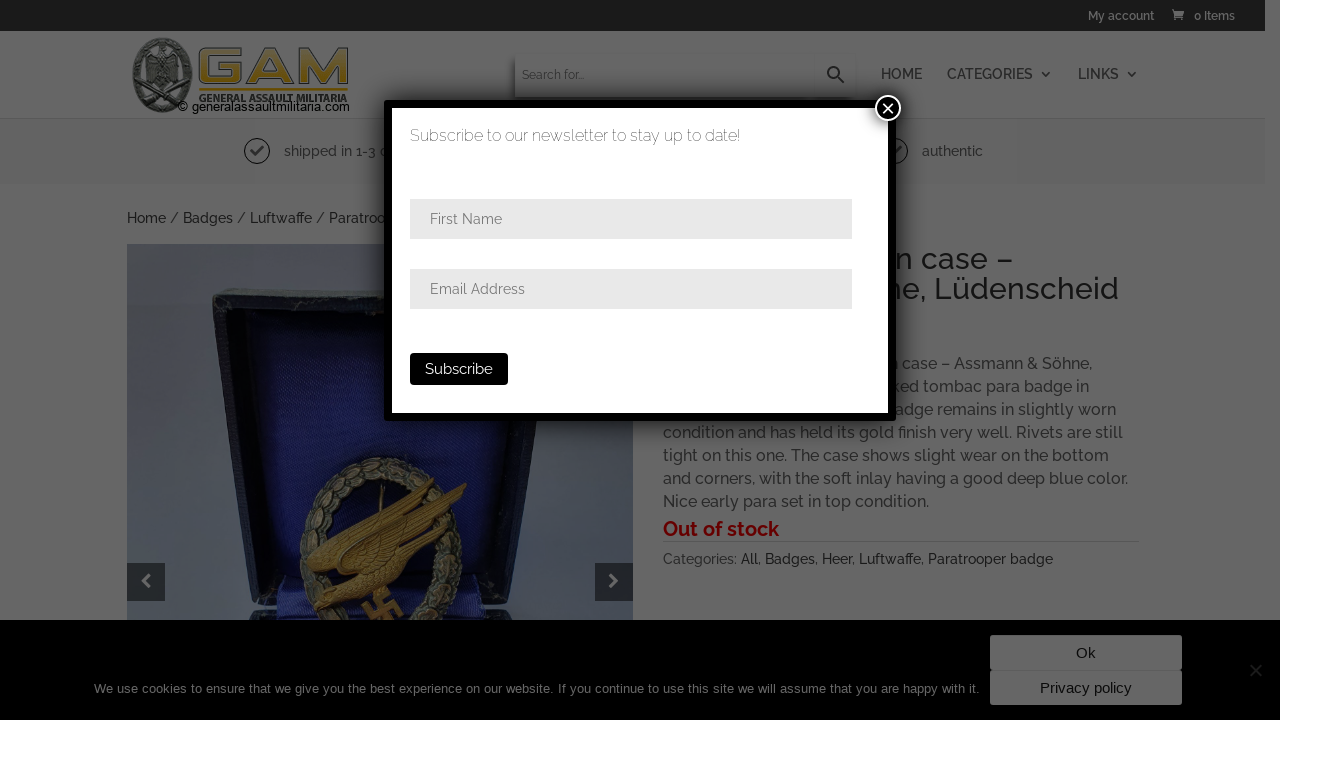

--- FILE ---
content_type: text/html; charset=UTF-8
request_url: https://www.generalassaultmilitaria.com/product/lw-para-badge-in-case-assmann-sohne-ludenscheid-2/
body_size: 29915
content:
<!DOCTYPE html>
<html lang="en">
<head>
	<meta charset="UTF-8" />
<meta http-equiv="X-UA-Compatible" content="IE=edge">
	<link rel="pingback" href="https://www.generalassaultmilitaria.com/xmlrpc.php" />

	<script type="text/javascript">
		document.documentElement.className = 'js';
	</script>

	<style id="et-builder-googlefonts-cached-inline">/* Original: https://fonts.googleapis.com/css?family=Raleway:100,200,300,regular,500,600,700,800,900,100italic,200italic,300italic,italic,500italic,600italic,700italic,800italic,900italic&#038;subset=latin,latin-ext&#038;display=swap *//* User Agent: Mozilla/5.0 (Unknown; Linux x86_64) AppleWebKit/538.1 (KHTML, like Gecko) Safari/538.1 Daum/4.1 */@font-face {font-family: 'Raleway';font-style: italic;font-weight: 100;font-display: swap;src: url(https://fonts.gstatic.com/s/raleway/v37/1Pt_g8zYS_SKggPNyCgSQamb1W0lwk4S4WjNDr0fJQ.ttf) format('truetype');}@font-face {font-family: 'Raleway';font-style: italic;font-weight: 200;font-display: swap;src: url(https://fonts.gstatic.com/s/raleway/v37/1Pt_g8zYS_SKggPNyCgSQamb1W0lwk4S4ejMDr0fJQ.ttf) format('truetype');}@font-face {font-family: 'Raleway';font-style: italic;font-weight: 300;font-display: swap;src: url(https://fonts.gstatic.com/s/raleway/v37/1Pt_g8zYS_SKggPNyCgSQamb1W0lwk4S4TbMDr0fJQ.ttf) format('truetype');}@font-face {font-family: 'Raleway';font-style: italic;font-weight: 400;font-display: swap;src: url(https://fonts.gstatic.com/s/raleway/v37/1Pt_g8zYS_SKggPNyCgSQamb1W0lwk4S4WjMDr0fJQ.ttf) format('truetype');}@font-face {font-family: 'Raleway';font-style: italic;font-weight: 500;font-display: swap;src: url(https://fonts.gstatic.com/s/raleway/v37/1Pt_g8zYS_SKggPNyCgSQamb1W0lwk4S4VrMDr0fJQ.ttf) format('truetype');}@font-face {font-family: 'Raleway';font-style: italic;font-weight: 600;font-display: swap;src: url(https://fonts.gstatic.com/s/raleway/v37/1Pt_g8zYS_SKggPNyCgSQamb1W0lwk4S4bbLDr0fJQ.ttf) format('truetype');}@font-face {font-family: 'Raleway';font-style: italic;font-weight: 700;font-display: swap;src: url(https://fonts.gstatic.com/s/raleway/v37/1Pt_g8zYS_SKggPNyCgSQamb1W0lwk4S4Y_LDr0fJQ.ttf) format('truetype');}@font-face {font-family: 'Raleway';font-style: italic;font-weight: 800;font-display: swap;src: url(https://fonts.gstatic.com/s/raleway/v37/1Pt_g8zYS_SKggPNyCgSQamb1W0lwk4S4ejLDr0fJQ.ttf) format('truetype');}@font-face {font-family: 'Raleway';font-style: italic;font-weight: 900;font-display: swap;src: url(https://fonts.gstatic.com/s/raleway/v37/1Pt_g8zYS_SKggPNyCgSQamb1W0lwk4S4cHLDr0fJQ.ttf) format('truetype');}@font-face {font-family: 'Raleway';font-style: normal;font-weight: 100;font-display: swap;src: url(https://fonts.gstatic.com/s/raleway/v37/1Ptxg8zYS_SKggPN4iEgvnHyvveLxVvao7CGPrQ.ttf) format('truetype');}@font-face {font-family: 'Raleway';font-style: normal;font-weight: 200;font-display: swap;src: url(https://fonts.gstatic.com/s/raleway/v37/1Ptxg8zYS_SKggPN4iEgvnHyvveLxVtaorCGPrQ.ttf) format('truetype');}@font-face {font-family: 'Raleway';font-style: normal;font-weight: 300;font-display: swap;src: url(https://fonts.gstatic.com/s/raleway/v37/1Ptxg8zYS_SKggPN4iEgvnHyvveLxVuEorCGPrQ.ttf) format('truetype');}@font-face {font-family: 'Raleway';font-style: normal;font-weight: 400;font-display: swap;src: url(https://fonts.gstatic.com/s/raleway/v37/1Ptxg8zYS_SKggPN4iEgvnHyvveLxVvaorCGPrQ.ttf) format('truetype');}@font-face {font-family: 'Raleway';font-style: normal;font-weight: 500;font-display: swap;src: url(https://fonts.gstatic.com/s/raleway/v37/1Ptxg8zYS_SKggPN4iEgvnHyvveLxVvoorCGPrQ.ttf) format('truetype');}@font-face {font-family: 'Raleway';font-style: normal;font-weight: 600;font-display: swap;src: url(https://fonts.gstatic.com/s/raleway/v37/1Ptxg8zYS_SKggPN4iEgvnHyvveLxVsEpbCGPrQ.ttf) format('truetype');}@font-face {font-family: 'Raleway';font-style: normal;font-weight: 700;font-display: swap;src: url(https://fonts.gstatic.com/s/raleway/v37/1Ptxg8zYS_SKggPN4iEgvnHyvveLxVs9pbCGPrQ.ttf) format('truetype');}@font-face {font-family: 'Raleway';font-style: normal;font-weight: 800;font-display: swap;src: url(https://fonts.gstatic.com/s/raleway/v37/1Ptxg8zYS_SKggPN4iEgvnHyvveLxVtapbCGPrQ.ttf) format('truetype');}@font-face {font-family: 'Raleway';font-style: normal;font-weight: 900;font-display: swap;src: url(https://fonts.gstatic.com/s/raleway/v37/1Ptxg8zYS_SKggPN4iEgvnHyvveLxVtzpbCGPrQ.ttf) format('truetype');}/* User Agent: Mozilla/5.0 (Windows NT 6.1; WOW64; rv:27.0) Gecko/20100101 Firefox/27.0 */@font-face {font-family: 'Raleway';font-style: italic;font-weight: 100;font-display: swap;src: url(https://fonts.gstatic.com/l/font?kit=1Pt_g8zYS_SKggPNyCgSQamb1W0lwk4S4WjNDr0fJg&skey=bf44ee29381a37b0&v=v37) format('woff');}@font-face {font-family: 'Raleway';font-style: italic;font-weight: 200;font-display: swap;src: url(https://fonts.gstatic.com/l/font?kit=1Pt_g8zYS_SKggPNyCgSQamb1W0lwk4S4ejMDr0fJg&skey=bf44ee29381a37b0&v=v37) format('woff');}@font-face {font-family: 'Raleway';font-style: italic;font-weight: 300;font-display: swap;src: url(https://fonts.gstatic.com/l/font?kit=1Pt_g8zYS_SKggPNyCgSQamb1W0lwk4S4TbMDr0fJg&skey=bf44ee29381a37b0&v=v37) format('woff');}@font-face {font-family: 'Raleway';font-style: italic;font-weight: 400;font-display: swap;src: url(https://fonts.gstatic.com/l/font?kit=1Pt_g8zYS_SKggPNyCgSQamb1W0lwk4S4WjMDr0fJg&skey=bf44ee29381a37b0&v=v37) format('woff');}@font-face {font-family: 'Raleway';font-style: italic;font-weight: 500;font-display: swap;src: url(https://fonts.gstatic.com/l/font?kit=1Pt_g8zYS_SKggPNyCgSQamb1W0lwk4S4VrMDr0fJg&skey=bf44ee29381a37b0&v=v37) format('woff');}@font-face {font-family: 'Raleway';font-style: italic;font-weight: 600;font-display: swap;src: url(https://fonts.gstatic.com/l/font?kit=1Pt_g8zYS_SKggPNyCgSQamb1W0lwk4S4bbLDr0fJg&skey=bf44ee29381a37b0&v=v37) format('woff');}@font-face {font-family: 'Raleway';font-style: italic;font-weight: 700;font-display: swap;src: url(https://fonts.gstatic.com/l/font?kit=1Pt_g8zYS_SKggPNyCgSQamb1W0lwk4S4Y_LDr0fJg&skey=bf44ee29381a37b0&v=v37) format('woff');}@font-face {font-family: 'Raleway';font-style: italic;font-weight: 800;font-display: swap;src: url(https://fonts.gstatic.com/l/font?kit=1Pt_g8zYS_SKggPNyCgSQamb1W0lwk4S4ejLDr0fJg&skey=bf44ee29381a37b0&v=v37) format('woff');}@font-face {font-family: 'Raleway';font-style: italic;font-weight: 900;font-display: swap;src: url(https://fonts.gstatic.com/l/font?kit=1Pt_g8zYS_SKggPNyCgSQamb1W0lwk4S4cHLDr0fJg&skey=bf44ee29381a37b0&v=v37) format('woff');}@font-face {font-family: 'Raleway';font-style: normal;font-weight: 100;font-display: swap;src: url(https://fonts.gstatic.com/l/font?kit=1Ptxg8zYS_SKggPN4iEgvnHyvveLxVvao7CGPrc&skey=30a27f2564731c64&v=v37) format('woff');}@font-face {font-family: 'Raleway';font-style: normal;font-weight: 200;font-display: swap;src: url(https://fonts.gstatic.com/l/font?kit=1Ptxg8zYS_SKggPN4iEgvnHyvveLxVtaorCGPrc&skey=30a27f2564731c64&v=v37) format('woff');}@font-face {font-family: 'Raleway';font-style: normal;font-weight: 300;font-display: swap;src: url(https://fonts.gstatic.com/l/font?kit=1Ptxg8zYS_SKggPN4iEgvnHyvveLxVuEorCGPrc&skey=30a27f2564731c64&v=v37) format('woff');}@font-face {font-family: 'Raleway';font-style: normal;font-weight: 400;font-display: swap;src: url(https://fonts.gstatic.com/l/font?kit=1Ptxg8zYS_SKggPN4iEgvnHyvveLxVvaorCGPrc&skey=30a27f2564731c64&v=v37) format('woff');}@font-face {font-family: 'Raleway';font-style: normal;font-weight: 500;font-display: swap;src: url(https://fonts.gstatic.com/l/font?kit=1Ptxg8zYS_SKggPN4iEgvnHyvveLxVvoorCGPrc&skey=30a27f2564731c64&v=v37) format('woff');}@font-face {font-family: 'Raleway';font-style: normal;font-weight: 600;font-display: swap;src: url(https://fonts.gstatic.com/l/font?kit=1Ptxg8zYS_SKggPN4iEgvnHyvveLxVsEpbCGPrc&skey=30a27f2564731c64&v=v37) format('woff');}@font-face {font-family: 'Raleway';font-style: normal;font-weight: 700;font-display: swap;src: url(https://fonts.gstatic.com/l/font?kit=1Ptxg8zYS_SKggPN4iEgvnHyvveLxVs9pbCGPrc&skey=30a27f2564731c64&v=v37) format('woff');}@font-face {font-family: 'Raleway';font-style: normal;font-weight: 800;font-display: swap;src: url(https://fonts.gstatic.com/l/font?kit=1Ptxg8zYS_SKggPN4iEgvnHyvveLxVtapbCGPrc&skey=30a27f2564731c64&v=v37) format('woff');}@font-face {font-family: 'Raleway';font-style: normal;font-weight: 900;font-display: swap;src: url(https://fonts.gstatic.com/l/font?kit=1Ptxg8zYS_SKggPN4iEgvnHyvveLxVtzpbCGPrc&skey=30a27f2564731c64&v=v37) format('woff');}/* User Agent: Mozilla/5.0 (Windows NT 6.3; rv:39.0) Gecko/20100101 Firefox/39.0 */@font-face {font-family: 'Raleway';font-style: italic;font-weight: 100;font-display: swap;src: url(https://fonts.gstatic.com/s/raleway/v37/1Pt_g8zYS_SKggPNyCgSQamb1W0lwk4S4WjNDr0fIA.woff2) format('woff2');}@font-face {font-family: 'Raleway';font-style: italic;font-weight: 200;font-display: swap;src: url(https://fonts.gstatic.com/s/raleway/v37/1Pt_g8zYS_SKggPNyCgSQamb1W0lwk4S4ejMDr0fIA.woff2) format('woff2');}@font-face {font-family: 'Raleway';font-style: italic;font-weight: 300;font-display: swap;src: url(https://fonts.gstatic.com/s/raleway/v37/1Pt_g8zYS_SKggPNyCgSQamb1W0lwk4S4TbMDr0fIA.woff2) format('woff2');}@font-face {font-family: 'Raleway';font-style: italic;font-weight: 400;font-display: swap;src: url(https://fonts.gstatic.com/s/raleway/v37/1Pt_g8zYS_SKggPNyCgSQamb1W0lwk4S4WjMDr0fIA.woff2) format('woff2');}@font-face {font-family: 'Raleway';font-style: italic;font-weight: 500;font-display: swap;src: url(https://fonts.gstatic.com/s/raleway/v37/1Pt_g8zYS_SKggPNyCgSQamb1W0lwk4S4VrMDr0fIA.woff2) format('woff2');}@font-face {font-family: 'Raleway';font-style: italic;font-weight: 600;font-display: swap;src: url(https://fonts.gstatic.com/s/raleway/v37/1Pt_g8zYS_SKggPNyCgSQamb1W0lwk4S4bbLDr0fIA.woff2) format('woff2');}@font-face {font-family: 'Raleway';font-style: italic;font-weight: 700;font-display: swap;src: url(https://fonts.gstatic.com/s/raleway/v37/1Pt_g8zYS_SKggPNyCgSQamb1W0lwk4S4Y_LDr0fIA.woff2) format('woff2');}@font-face {font-family: 'Raleway';font-style: italic;font-weight: 800;font-display: swap;src: url(https://fonts.gstatic.com/s/raleway/v37/1Pt_g8zYS_SKggPNyCgSQamb1W0lwk4S4ejLDr0fIA.woff2) format('woff2');}@font-face {font-family: 'Raleway';font-style: italic;font-weight: 900;font-display: swap;src: url(https://fonts.gstatic.com/s/raleway/v37/1Pt_g8zYS_SKggPNyCgSQamb1W0lwk4S4cHLDr0fIA.woff2) format('woff2');}@font-face {font-family: 'Raleway';font-style: normal;font-weight: 100;font-display: swap;src: url(https://fonts.gstatic.com/s/raleway/v37/1Ptxg8zYS_SKggPN4iEgvnHyvveLxVvao7CGPrE.woff2) format('woff2');}@font-face {font-family: 'Raleway';font-style: normal;font-weight: 200;font-display: swap;src: url(https://fonts.gstatic.com/s/raleway/v37/1Ptxg8zYS_SKggPN4iEgvnHyvveLxVtaorCGPrE.woff2) format('woff2');}@font-face {font-family: 'Raleway';font-style: normal;font-weight: 300;font-display: swap;src: url(https://fonts.gstatic.com/s/raleway/v37/1Ptxg8zYS_SKggPN4iEgvnHyvveLxVuEorCGPrE.woff2) format('woff2');}@font-face {font-family: 'Raleway';font-style: normal;font-weight: 400;font-display: swap;src: url(https://fonts.gstatic.com/s/raleway/v37/1Ptxg8zYS_SKggPN4iEgvnHyvveLxVvaorCGPrE.woff2) format('woff2');}@font-face {font-family: 'Raleway';font-style: normal;font-weight: 500;font-display: swap;src: url(https://fonts.gstatic.com/s/raleway/v37/1Ptxg8zYS_SKggPN4iEgvnHyvveLxVvoorCGPrE.woff2) format('woff2');}@font-face {font-family: 'Raleway';font-style: normal;font-weight: 600;font-display: swap;src: url(https://fonts.gstatic.com/s/raleway/v37/1Ptxg8zYS_SKggPN4iEgvnHyvveLxVsEpbCGPrE.woff2) format('woff2');}@font-face {font-family: 'Raleway';font-style: normal;font-weight: 700;font-display: swap;src: url(https://fonts.gstatic.com/s/raleway/v37/1Ptxg8zYS_SKggPN4iEgvnHyvveLxVs9pbCGPrE.woff2) format('woff2');}@font-face {font-family: 'Raleway';font-style: normal;font-weight: 800;font-display: swap;src: url(https://fonts.gstatic.com/s/raleway/v37/1Ptxg8zYS_SKggPN4iEgvnHyvveLxVtapbCGPrE.woff2) format('woff2');}@font-face {font-family: 'Raleway';font-style: normal;font-weight: 900;font-display: swap;src: url(https://fonts.gstatic.com/s/raleway/v37/1Ptxg8zYS_SKggPN4iEgvnHyvveLxVtzpbCGPrE.woff2) format('woff2');}</style><meta name='robots' content='index, follow, max-image-preview:large, max-snippet:-1, max-video-preview:-1' />
<script type="text/javascript">
			let jqueryParams=[],jQuery=function(r){return jqueryParams=[...jqueryParams,r],jQuery},$=function(r){return jqueryParams=[...jqueryParams,r],$};window.jQuery=jQuery,window.$=jQuery;let customHeadScripts=!1;jQuery.fn=jQuery.prototype={},$.fn=jQuery.prototype={},jQuery.noConflict=function(r){if(window.jQuery)return jQuery=window.jQuery,$=window.jQuery,customHeadScripts=!0,jQuery.noConflict},jQuery.ready=function(r){jqueryParams=[...jqueryParams,r]},$.ready=function(r){jqueryParams=[...jqueryParams,r]},jQuery.load=function(r){jqueryParams=[...jqueryParams,r]},$.load=function(r){jqueryParams=[...jqueryParams,r]},jQuery.fn.ready=function(r){jqueryParams=[...jqueryParams,r]},$.fn.ready=function(r){jqueryParams=[...jqueryParams,r]};</script>
	<!-- This site is optimized with the Yoast SEO plugin v23.6 - https://yoast.com/wordpress/plugins/seo/ -->
	<title>LW para badge in case - Assmann &amp; Söhne, Lüdenscheid - Generalassaultmilitaria</title>
	<link rel="canonical" href="https://www.generalassaultmilitaria.com/product/lw-para-badge-in-case-assmann-sohne-ludenscheid-2/" />
	<meta property="og:locale" content="en_US" />
	<meta property="og:type" content="article" />
	<meta property="og:title" content="LW para badge in case - Assmann &amp; Söhne, Lüdenscheid - Generalassaultmilitaria" />
	<meta property="og:description" content="Luftwaffe paratrooper badge in case - Assmann &amp; Söhne, Lüdenscheid. Early maker marked tombac para badge in matching Assmann case. The badge remains in slightly worn condition and has held its gold finish very well. Rivets are still tight on this one. The case shows slight wear on the bottom and corners, with the soft inlay having a good deep blue color. Nice early para set in top condition." />
	<meta property="og:url" content="https://www.generalassaultmilitaria.com/product/lw-para-badge-in-case-assmann-sohne-ludenscheid-2/" />
	<meta property="og:site_name" content="Generalassaultmilitaria" />
	<meta property="article:modified_time" content="2020-12-08T12:24:00+00:00" />
	<meta property="og:image" content="https://www.generalassaultmilitaria.com/wp-content/uploads/2020/08/118197489_303160200759121_1612598889641434468_n.jpg?v=1597933523" />
	<meta property="og:image:width" content="1536" />
	<meta property="og:image:height" content="2048" />
	<meta property="og:image:type" content="image/jpeg" />
	<meta name="twitter:card" content="summary_large_image" />
	<script type="application/ld+json" class="yoast-schema-graph">{"@context":"https://schema.org","@graph":[{"@type":"WebPage","@id":"https://www.generalassaultmilitaria.com/product/lw-para-badge-in-case-assmann-sohne-ludenscheid-2/","url":"https://www.generalassaultmilitaria.com/product/lw-para-badge-in-case-assmann-sohne-ludenscheid-2/","name":"LW para badge in case - Assmann & Söhne, Lüdenscheid - Generalassaultmilitaria","isPartOf":{"@id":"https://www.generalassaultmilitaria.com/#website"},"primaryImageOfPage":{"@id":"https://www.generalassaultmilitaria.com/product/lw-para-badge-in-case-assmann-sohne-ludenscheid-2/#primaryimage"},"image":{"@id":"https://www.generalassaultmilitaria.com/product/lw-para-badge-in-case-assmann-sohne-ludenscheid-2/#primaryimage"},"thumbnailUrl":"https://www.generalassaultmilitaria.com/wp-content/uploads/2020/08/118197489_303160200759121_1612598889641434468_n.jpg?v=1597933523","datePublished":"2020-12-07T14:39:48+00:00","dateModified":"2020-12-08T12:24:00+00:00","breadcrumb":{"@id":"https://www.generalassaultmilitaria.com/product/lw-para-badge-in-case-assmann-sohne-ludenscheid-2/#breadcrumb"},"inLanguage":"en","potentialAction":[{"@type":"ReadAction","target":["https://www.generalassaultmilitaria.com/product/lw-para-badge-in-case-assmann-sohne-ludenscheid-2/"]}]},{"@type":"ImageObject","inLanguage":"en","@id":"https://www.generalassaultmilitaria.com/product/lw-para-badge-in-case-assmann-sohne-ludenscheid-2/#primaryimage","url":"https://www.generalassaultmilitaria.com/wp-content/uploads/2020/08/118197489_303160200759121_1612598889641434468_n.jpg?v=1597933523","contentUrl":"https://www.generalassaultmilitaria.com/wp-content/uploads/2020/08/118197489_303160200759121_1612598889641434468_n.jpg?v=1597933523","width":1536,"height":2048},{"@type":"BreadcrumbList","@id":"https://www.generalassaultmilitaria.com/product/lw-para-badge-in-case-assmann-sohne-ludenscheid-2/#breadcrumb","itemListElement":[{"@type":"ListItem","position":1,"name":"Home","item":"https://www.generalassaultmilitaria.com/"},{"@type":"ListItem","position":2,"name":"New Collection","item":"https://www.generalassaultmilitaria.com/shop/"},{"@type":"ListItem","position":3,"name":"LW para badge in case &#8211; Assmann &#038; Söhne, Lüdenscheid"}]},{"@type":"WebSite","@id":"https://www.generalassaultmilitaria.com/#website","url":"https://www.generalassaultmilitaria.com/","name":"Generalassaultmilitaria","description":"Just another OneStep Media website","potentialAction":[{"@type":"SearchAction","target":{"@type":"EntryPoint","urlTemplate":"https://www.generalassaultmilitaria.com/?s={search_term_string}"},"query-input":{"@type":"PropertyValueSpecification","valueRequired":true,"valueName":"search_term_string"}}],"inLanguage":"en"}]}</script>
	<!-- / Yoast SEO plugin. -->



<link rel="alternate" type="application/rss+xml" title="Generalassaultmilitaria &raquo; Feed" href="https://www.generalassaultmilitaria.com/feed/" />
<link rel="alternate" type="application/rss+xml" title="Generalassaultmilitaria &raquo; Comments Feed" href="https://www.generalassaultmilitaria.com/comments/feed/" />
<meta content="Generalassaultmilitaria by OneStep Media v.1.0.0" name="generator"/><link data-minify="1" rel='stylesheet' id='aws-divi-css' href='https://www.generalassaultmilitaria.com/wp-content/cache/min/1/wp-content/plugins/advanced-woo-search/includes/modules/divi/divi.css?ver=1767814340' type='text/css' media='all' />
<link rel='stylesheet' id='wp-block-library-css' href='https://www.generalassaultmilitaria.com/wp-includes/css/dist/block-library/style.min.css?ver=6.6.4' type='text/css' media='all' />
<style id='wp-block-library-theme-inline-css' type='text/css'>
.wp-block-audio :where(figcaption){color:#555;font-size:13px;text-align:center}.is-dark-theme .wp-block-audio :where(figcaption){color:#ffffffa6}.wp-block-audio{margin:0 0 1em}.wp-block-code{border:1px solid #ccc;border-radius:4px;font-family:Menlo,Consolas,monaco,monospace;padding:.8em 1em}.wp-block-embed :where(figcaption){color:#555;font-size:13px;text-align:center}.is-dark-theme .wp-block-embed :where(figcaption){color:#ffffffa6}.wp-block-embed{margin:0 0 1em}.blocks-gallery-caption{color:#555;font-size:13px;text-align:center}.is-dark-theme .blocks-gallery-caption{color:#ffffffa6}:root :where(.wp-block-image figcaption){color:#555;font-size:13px;text-align:center}.is-dark-theme :root :where(.wp-block-image figcaption){color:#ffffffa6}.wp-block-image{margin:0 0 1em}.wp-block-pullquote{border-bottom:4px solid;border-top:4px solid;color:currentColor;margin-bottom:1.75em}.wp-block-pullquote cite,.wp-block-pullquote footer,.wp-block-pullquote__citation{color:currentColor;font-size:.8125em;font-style:normal;text-transform:uppercase}.wp-block-quote{border-left:.25em solid;margin:0 0 1.75em;padding-left:1em}.wp-block-quote cite,.wp-block-quote footer{color:currentColor;font-size:.8125em;font-style:normal;position:relative}.wp-block-quote.has-text-align-right{border-left:none;border-right:.25em solid;padding-left:0;padding-right:1em}.wp-block-quote.has-text-align-center{border:none;padding-left:0}.wp-block-quote.is-large,.wp-block-quote.is-style-large,.wp-block-quote.is-style-plain{border:none}.wp-block-search .wp-block-search__label{font-weight:700}.wp-block-search__button{border:1px solid #ccc;padding:.375em .625em}:where(.wp-block-group.has-background){padding:1.25em 2.375em}.wp-block-separator.has-css-opacity{opacity:.4}.wp-block-separator{border:none;border-bottom:2px solid;margin-left:auto;margin-right:auto}.wp-block-separator.has-alpha-channel-opacity{opacity:1}.wp-block-separator:not(.is-style-wide):not(.is-style-dots){width:100px}.wp-block-separator.has-background:not(.is-style-dots){border-bottom:none;height:1px}.wp-block-separator.has-background:not(.is-style-wide):not(.is-style-dots){height:2px}.wp-block-table{margin:0 0 1em}.wp-block-table td,.wp-block-table th{word-break:normal}.wp-block-table :where(figcaption){color:#555;font-size:13px;text-align:center}.is-dark-theme .wp-block-table :where(figcaption){color:#ffffffa6}.wp-block-video :where(figcaption){color:#555;font-size:13px;text-align:center}.is-dark-theme .wp-block-video :where(figcaption){color:#ffffffa6}.wp-block-video{margin:0 0 1em}:root :where(.wp-block-template-part.has-background){margin-bottom:0;margin-top:0;padding:1.25em 2.375em}
</style>
<style id='global-styles-inline-css' type='text/css'>
:root{--wp--preset--aspect-ratio--square: 1;--wp--preset--aspect-ratio--4-3: 4/3;--wp--preset--aspect-ratio--3-4: 3/4;--wp--preset--aspect-ratio--3-2: 3/2;--wp--preset--aspect-ratio--2-3: 2/3;--wp--preset--aspect-ratio--16-9: 16/9;--wp--preset--aspect-ratio--9-16: 9/16;--wp--preset--color--black: #000000;--wp--preset--color--cyan-bluish-gray: #abb8c3;--wp--preset--color--white: #ffffff;--wp--preset--color--pale-pink: #f78da7;--wp--preset--color--vivid-red: #cf2e2e;--wp--preset--color--luminous-vivid-orange: #ff6900;--wp--preset--color--luminous-vivid-amber: #fcb900;--wp--preset--color--light-green-cyan: #7bdcb5;--wp--preset--color--vivid-green-cyan: #00d084;--wp--preset--color--pale-cyan-blue: #8ed1fc;--wp--preset--color--vivid-cyan-blue: #0693e3;--wp--preset--color--vivid-purple: #9b51e0;--wp--preset--gradient--vivid-cyan-blue-to-vivid-purple: linear-gradient(135deg,rgba(6,147,227,1) 0%,rgb(155,81,224) 100%);--wp--preset--gradient--light-green-cyan-to-vivid-green-cyan: linear-gradient(135deg,rgb(122,220,180) 0%,rgb(0,208,130) 100%);--wp--preset--gradient--luminous-vivid-amber-to-luminous-vivid-orange: linear-gradient(135deg,rgba(252,185,0,1) 0%,rgba(255,105,0,1) 100%);--wp--preset--gradient--luminous-vivid-orange-to-vivid-red: linear-gradient(135deg,rgba(255,105,0,1) 0%,rgb(207,46,46) 100%);--wp--preset--gradient--very-light-gray-to-cyan-bluish-gray: linear-gradient(135deg,rgb(238,238,238) 0%,rgb(169,184,195) 100%);--wp--preset--gradient--cool-to-warm-spectrum: linear-gradient(135deg,rgb(74,234,220) 0%,rgb(151,120,209) 20%,rgb(207,42,186) 40%,rgb(238,44,130) 60%,rgb(251,105,98) 80%,rgb(254,248,76) 100%);--wp--preset--gradient--blush-light-purple: linear-gradient(135deg,rgb(255,206,236) 0%,rgb(152,150,240) 100%);--wp--preset--gradient--blush-bordeaux: linear-gradient(135deg,rgb(254,205,165) 0%,rgb(254,45,45) 50%,rgb(107,0,62) 100%);--wp--preset--gradient--luminous-dusk: linear-gradient(135deg,rgb(255,203,112) 0%,rgb(199,81,192) 50%,rgb(65,88,208) 100%);--wp--preset--gradient--pale-ocean: linear-gradient(135deg,rgb(255,245,203) 0%,rgb(182,227,212) 50%,rgb(51,167,181) 100%);--wp--preset--gradient--electric-grass: linear-gradient(135deg,rgb(202,248,128) 0%,rgb(113,206,126) 100%);--wp--preset--gradient--midnight: linear-gradient(135deg,rgb(2,3,129) 0%,rgb(40,116,252) 100%);--wp--preset--font-size--small: 13px;--wp--preset--font-size--medium: 20px;--wp--preset--font-size--large: 36px;--wp--preset--font-size--x-large: 42px;--wp--preset--font-family--inter: "Inter", sans-serif;--wp--preset--font-family--cardo: Cardo;--wp--preset--spacing--20: 0.44rem;--wp--preset--spacing--30: 0.67rem;--wp--preset--spacing--40: 1rem;--wp--preset--spacing--50: 1.5rem;--wp--preset--spacing--60: 2.25rem;--wp--preset--spacing--70: 3.38rem;--wp--preset--spacing--80: 5.06rem;--wp--preset--shadow--natural: 6px 6px 9px rgba(0, 0, 0, 0.2);--wp--preset--shadow--deep: 12px 12px 50px rgba(0, 0, 0, 0.4);--wp--preset--shadow--sharp: 6px 6px 0px rgba(0, 0, 0, 0.2);--wp--preset--shadow--outlined: 6px 6px 0px -3px rgba(255, 255, 255, 1), 6px 6px rgba(0, 0, 0, 1);--wp--preset--shadow--crisp: 6px 6px 0px rgba(0, 0, 0, 1);}:root { --wp--style--global--content-size: 823px;--wp--style--global--wide-size: 1080px; }:where(body) { margin: 0; }.wp-site-blocks > .alignleft { float: left; margin-right: 2em; }.wp-site-blocks > .alignright { float: right; margin-left: 2em; }.wp-site-blocks > .aligncenter { justify-content: center; margin-left: auto; margin-right: auto; }:where(.is-layout-flex){gap: 0.5em;}:where(.is-layout-grid){gap: 0.5em;}.is-layout-flow > .alignleft{float: left;margin-inline-start: 0;margin-inline-end: 2em;}.is-layout-flow > .alignright{float: right;margin-inline-start: 2em;margin-inline-end: 0;}.is-layout-flow > .aligncenter{margin-left: auto !important;margin-right: auto !important;}.is-layout-constrained > .alignleft{float: left;margin-inline-start: 0;margin-inline-end: 2em;}.is-layout-constrained > .alignright{float: right;margin-inline-start: 2em;margin-inline-end: 0;}.is-layout-constrained > .aligncenter{margin-left: auto !important;margin-right: auto !important;}.is-layout-constrained > :where(:not(.alignleft):not(.alignright):not(.alignfull)){max-width: var(--wp--style--global--content-size);margin-left: auto !important;margin-right: auto !important;}.is-layout-constrained > .alignwide{max-width: var(--wp--style--global--wide-size);}body .is-layout-flex{display: flex;}.is-layout-flex{flex-wrap: wrap;align-items: center;}.is-layout-flex > :is(*, div){margin: 0;}body .is-layout-grid{display: grid;}.is-layout-grid > :is(*, div){margin: 0;}body{padding-top: 0px;padding-right: 0px;padding-bottom: 0px;padding-left: 0px;}a:where(:not(.wp-element-button)){text-decoration: underline;}:root :where(.wp-element-button, .wp-block-button__link){background-color: #32373c;border-width: 0;color: #fff;font-family: inherit;font-size: inherit;line-height: inherit;padding: calc(0.667em + 2px) calc(1.333em + 2px);text-decoration: none;}.has-black-color{color: var(--wp--preset--color--black) !important;}.has-cyan-bluish-gray-color{color: var(--wp--preset--color--cyan-bluish-gray) !important;}.has-white-color{color: var(--wp--preset--color--white) !important;}.has-pale-pink-color{color: var(--wp--preset--color--pale-pink) !important;}.has-vivid-red-color{color: var(--wp--preset--color--vivid-red) !important;}.has-luminous-vivid-orange-color{color: var(--wp--preset--color--luminous-vivid-orange) !important;}.has-luminous-vivid-amber-color{color: var(--wp--preset--color--luminous-vivid-amber) !important;}.has-light-green-cyan-color{color: var(--wp--preset--color--light-green-cyan) !important;}.has-vivid-green-cyan-color{color: var(--wp--preset--color--vivid-green-cyan) !important;}.has-pale-cyan-blue-color{color: var(--wp--preset--color--pale-cyan-blue) !important;}.has-vivid-cyan-blue-color{color: var(--wp--preset--color--vivid-cyan-blue) !important;}.has-vivid-purple-color{color: var(--wp--preset--color--vivid-purple) !important;}.has-black-background-color{background-color: var(--wp--preset--color--black) !important;}.has-cyan-bluish-gray-background-color{background-color: var(--wp--preset--color--cyan-bluish-gray) !important;}.has-white-background-color{background-color: var(--wp--preset--color--white) !important;}.has-pale-pink-background-color{background-color: var(--wp--preset--color--pale-pink) !important;}.has-vivid-red-background-color{background-color: var(--wp--preset--color--vivid-red) !important;}.has-luminous-vivid-orange-background-color{background-color: var(--wp--preset--color--luminous-vivid-orange) !important;}.has-luminous-vivid-amber-background-color{background-color: var(--wp--preset--color--luminous-vivid-amber) !important;}.has-light-green-cyan-background-color{background-color: var(--wp--preset--color--light-green-cyan) !important;}.has-vivid-green-cyan-background-color{background-color: var(--wp--preset--color--vivid-green-cyan) !important;}.has-pale-cyan-blue-background-color{background-color: var(--wp--preset--color--pale-cyan-blue) !important;}.has-vivid-cyan-blue-background-color{background-color: var(--wp--preset--color--vivid-cyan-blue) !important;}.has-vivid-purple-background-color{background-color: var(--wp--preset--color--vivid-purple) !important;}.has-black-border-color{border-color: var(--wp--preset--color--black) !important;}.has-cyan-bluish-gray-border-color{border-color: var(--wp--preset--color--cyan-bluish-gray) !important;}.has-white-border-color{border-color: var(--wp--preset--color--white) !important;}.has-pale-pink-border-color{border-color: var(--wp--preset--color--pale-pink) !important;}.has-vivid-red-border-color{border-color: var(--wp--preset--color--vivid-red) !important;}.has-luminous-vivid-orange-border-color{border-color: var(--wp--preset--color--luminous-vivid-orange) !important;}.has-luminous-vivid-amber-border-color{border-color: var(--wp--preset--color--luminous-vivid-amber) !important;}.has-light-green-cyan-border-color{border-color: var(--wp--preset--color--light-green-cyan) !important;}.has-vivid-green-cyan-border-color{border-color: var(--wp--preset--color--vivid-green-cyan) !important;}.has-pale-cyan-blue-border-color{border-color: var(--wp--preset--color--pale-cyan-blue) !important;}.has-vivid-cyan-blue-border-color{border-color: var(--wp--preset--color--vivid-cyan-blue) !important;}.has-vivid-purple-border-color{border-color: var(--wp--preset--color--vivid-purple) !important;}.has-vivid-cyan-blue-to-vivid-purple-gradient-background{background: var(--wp--preset--gradient--vivid-cyan-blue-to-vivid-purple) !important;}.has-light-green-cyan-to-vivid-green-cyan-gradient-background{background: var(--wp--preset--gradient--light-green-cyan-to-vivid-green-cyan) !important;}.has-luminous-vivid-amber-to-luminous-vivid-orange-gradient-background{background: var(--wp--preset--gradient--luminous-vivid-amber-to-luminous-vivid-orange) !important;}.has-luminous-vivid-orange-to-vivid-red-gradient-background{background: var(--wp--preset--gradient--luminous-vivid-orange-to-vivid-red) !important;}.has-very-light-gray-to-cyan-bluish-gray-gradient-background{background: var(--wp--preset--gradient--very-light-gray-to-cyan-bluish-gray) !important;}.has-cool-to-warm-spectrum-gradient-background{background: var(--wp--preset--gradient--cool-to-warm-spectrum) !important;}.has-blush-light-purple-gradient-background{background: var(--wp--preset--gradient--blush-light-purple) !important;}.has-blush-bordeaux-gradient-background{background: var(--wp--preset--gradient--blush-bordeaux) !important;}.has-luminous-dusk-gradient-background{background: var(--wp--preset--gradient--luminous-dusk) !important;}.has-pale-ocean-gradient-background{background: var(--wp--preset--gradient--pale-ocean) !important;}.has-electric-grass-gradient-background{background: var(--wp--preset--gradient--electric-grass) !important;}.has-midnight-gradient-background{background: var(--wp--preset--gradient--midnight) !important;}.has-small-font-size{font-size: var(--wp--preset--font-size--small) !important;}.has-medium-font-size{font-size: var(--wp--preset--font-size--medium) !important;}.has-large-font-size{font-size: var(--wp--preset--font-size--large) !important;}.has-x-large-font-size{font-size: var(--wp--preset--font-size--x-large) !important;}.has-inter-font-family{font-family: var(--wp--preset--font-family--inter) !important;}.has-cardo-font-family{font-family: var(--wp--preset--font-family--cardo) !important;}
:where(.wp-block-post-template.is-layout-flex){gap: 1.25em;}:where(.wp-block-post-template.is-layout-grid){gap: 1.25em;}
:where(.wp-block-columns.is-layout-flex){gap: 2em;}:where(.wp-block-columns.is-layout-grid){gap: 2em;}
:root :where(.wp-block-pullquote){font-size: 1.5em;line-height: 1.6;}
</style>
<link rel='stylesheet' id='cookie-notice-front-css' href='https://www.generalassaultmilitaria.com/wp-content/plugins/cookie-notice/css/front.min.css?ver=2.4.18' type='text/css' media='all' />
<link rel='stylesheet' id='wcgs_custom-style-css' href='https://www.generalassaultmilitaria.com/wp-content/plugins/gallery-slider-for-woocommerce/public/css/dynamic.css?ver=all' type='text/css' media='all' />
<style id='wcgs_custom-style-inline-css' type='text/css'>
@media screen and (min-width:992px ){
                #wpgs-gallery.wcgs-woocommerce-product-gallery+.summary {
                    max-width: calc(50% - 50px);
                }
            }#wpgs-gallery .gallery-navigation-carousel-wrapper {
			-ms-flex-order: 2 !important;
			order: 2 !important;
			margin-top: 3px;;
		}
		#wpgs-gallery .wcgs-carousel .wcgs-swiper-arrow {
			font-size: 16px;
		}
		#wpgs-gallery .wcgs-carousel .wcgs-swiper-arrow:before,
		#wpgs-gallery .wcgs-carousel .wcgs-swiper-arrow:before {
			font-size: 16px;
			color: #fff;
			line-height: unset;
		}
		#wpgs-gallery.wcgs-woocommerce-product-gallery .wcgs-carousel .wcgs-slider-image {
			border-radius: 0px;
		}
		#wpgs-gallery .wcgs-carousel .wcgs-swiper-arrow,
		#wpgs-gallery .wcgs-carousel .wcgs-swiper-arrow{
			background-color: rgba(0, 0, 0, .5);
			border-radius: 0px;

		}
		#wpgs-gallery .wcgs-carousel .wcgs-swiper-arrow:hover, #wpgs-gallery .wcgs-carousel .wcgs-swiper-arrow:hover {
			background-color: rgba(0, 0, 0, .85);
		}
		#wpgs-gallery .wcgs-carousel .wcgs-swiper-arrow:hover::before, #wpgs-gallery .wcgs-carousel .wcgs-swiper-arrow:hover::before{
            color: #fff;
		}
		#wpgs-gallery .swiper-pagination .swiper-pagination-bullet {
			background-color: rgba(115, 119, 121, 0.5);
		}
		#wpgs-gallery .swiper-pagination .swiper-pagination-bullet.swiper-pagination-bullet-active {
			background-color: rgba(115, 119, 121, 0.8);
		}
		#wpgs-gallery .wcgs-lightbox .sp_wgs-lightbox {
			color: #fff;
			background-color: rgba(0, 0, 0, 0.5);
			font-size: 13px;
		}
		#wpgs-gallery .wcgs-lightbox .sp_wgs-lightbox:hover {
			color: #fff;
			background-color: rgba(0, 0, 0, 0.8);
		}
		#wpgs-gallery .gallery-navigation-carousel .wcgs-swiper-arrow {
			background-color: rgba(0, 0, 0, 0.5);
		}
		#wpgs-gallery .gallery-navigation-carousel .wcgs-swiper-arrow:before{
			font-size: 12px;
			color: #fff;
		}
		#wpgs-gallery .gallery-navigation-carousel .wcgs-swiper-arrow:hover {
			background-color: rgba(0, 0, 0, 0.8);
		}
		#wpgs-gallery .gallery-navigation-carousel .wcgs-swiper-arrow:hover::before{
			color: #fff;
		}
		#wpgs-gallery .wcgs-thumb.swiper-slide-thumb-active.wcgs-thumb img {
			border: 0px solid #0085BA;
		}
		#wpgs-gallery .wcgs-thumb.swiper-slide:hover img,
		#wpgs-gallery .wcgs-thumb.swiper-slide-thumb-active.wcgs-thumb:hover img {
			border-color: #0085BA;
		}
		#wpgs-gallery .wcgs-thumb.swiper-slide img {
			border: 0px solid #dddddd;
			border-radius: 0px;
		}
		#wpgs-gallery {
			margin-bottom: 30px;
			max-width: 50%;
		}
		#wpgs-gallery .gallery-navigation-carousel.vertical .wcgs-thumb {
			padding: 0 0px;
		}
		.fancybox-caption__body {
			color: #ffffff;
			font-size: 14px;
		}
		.fancybox-bg {
			background: #1e1e1e !important;
		}
</style>
<link data-minify="1" rel='stylesheet' id='woof-css' href='https://www.generalassaultmilitaria.com/wp-content/cache/min/1/wp-content/plugins/woocommerce-products-filter/css/front.css?ver=1767814340' type='text/css' media='all' />
<style id='woof-inline-css' type='text/css'>

.woof_products_top_panel li span, .woof_products_top_panel2 li span{background: url(https://www.generalassaultmilitaria.com/wp-content/plugins/woocommerce-products-filter/img/delete.png);background-size: 14px 14px;background-repeat: no-repeat;background-position: right;}
.woof_edit_view{
                    display: none;
                }
</style>
<link rel='stylesheet' id='chosen-drop-down-css' href='https://www.generalassaultmilitaria.com/wp-content/plugins/woocommerce-products-filter/js/chosen/chosen.min.css?ver=1.3.6.3' type='text/css' media='all' />
<link data-minify="1" rel='stylesheet' id='woof_by_author_html_items-css' href='https://www.generalassaultmilitaria.com/wp-content/cache/min/1/wp-content/plugins/woocommerce-products-filter/ext/by_author/css/by_author.css?ver=1767814340' type='text/css' media='all' />
<link data-minify="1" rel='stylesheet' id='woof_by_instock_html_items-css' href='https://www.generalassaultmilitaria.com/wp-content/cache/min/1/wp-content/plugins/woocommerce-products-filter/ext/by_instock/css/by_instock.css?ver=1767814340' type='text/css' media='all' />
<link data-minify="1" rel='stylesheet' id='woof_by_onsales_html_items-css' href='https://www.generalassaultmilitaria.com/wp-content/cache/min/1/wp-content/plugins/woocommerce-products-filter/ext/by_onsales/css/by_onsales.css?ver=1767814340' type='text/css' media='all' />
<link data-minify="1" rel='stylesheet' id='woof_by_text_html_items-css' href='https://www.generalassaultmilitaria.com/wp-content/cache/min/1/wp-content/plugins/woocommerce-products-filter/ext/by_text/assets/css/front.css?ver=1767814340' type='text/css' media='all' />
<link data-minify="1" rel='stylesheet' id='woof_label_html_items-css' href='https://www.generalassaultmilitaria.com/wp-content/cache/min/1/wp-content/plugins/woocommerce-products-filter/ext/label/css/html_types/label.css?ver=1767814340' type='text/css' media='all' />
<link data-minify="1" rel='stylesheet' id='woof_select_radio_check_html_items-css' href='https://www.generalassaultmilitaria.com/wp-content/cache/min/1/wp-content/plugins/woocommerce-products-filter/ext/select_radio_check/css/html_types/select_radio_check.css?ver=1767814340' type='text/css' media='all' />
<link data-minify="1" rel='stylesheet' id='woof_sd_html_items_checkbox-css' href='https://www.generalassaultmilitaria.com/wp-content/cache/min/1/wp-content/plugins/woocommerce-products-filter/ext/smart_designer/css/elements/checkbox.css?ver=1767814340' type='text/css' media='all' />
<link data-minify="1" rel='stylesheet' id='woof_sd_html_items_radio-css' href='https://www.generalassaultmilitaria.com/wp-content/cache/min/1/wp-content/plugins/woocommerce-products-filter/ext/smart_designer/css/elements/radio.css?ver=1767814340' type='text/css' media='all' />
<link data-minify="1" rel='stylesheet' id='woof_sd_html_items_switcher-css' href='https://www.generalassaultmilitaria.com/wp-content/cache/min/1/wp-content/plugins/woocommerce-products-filter/ext/smart_designer/css/elements/switcher.css?ver=1767814340' type='text/css' media='all' />
<link data-minify="1" rel='stylesheet' id='woof_sd_html_items_color-css' href='https://www.generalassaultmilitaria.com/wp-content/cache/min/1/wp-content/plugins/woocommerce-products-filter/ext/smart_designer/css/elements/color.css?ver=1767814340' type='text/css' media='all' />
<link data-minify="1" rel='stylesheet' id='woof_sd_html_items_tooltip-css' href='https://www.generalassaultmilitaria.com/wp-content/cache/min/1/wp-content/plugins/woocommerce-products-filter/ext/smart_designer/css/tooltip.css?ver=1767814340' type='text/css' media='all' />
<link data-minify="1" rel='stylesheet' id='woof_sd_html_items_front-css' href='https://www.generalassaultmilitaria.com/wp-content/cache/min/1/wp-content/plugins/woocommerce-products-filter/ext/smart_designer/css/front.css?ver=1767814340' type='text/css' media='all' />
<link data-minify="1" rel='stylesheet' id='woof-switcher23-css' href='https://www.generalassaultmilitaria.com/wp-content/cache/min/1/wp-content/plugins/woocommerce-products-filter/css/switcher.css?ver=1767814340' type='text/css' media='all' />
<link rel='stylesheet' id='photoswipe-css' href='https://www.generalassaultmilitaria.com/wp-content/plugins/woocommerce/assets/css/photoswipe/photoswipe.min.css?ver=9.3.3' type='text/css' media='all' />
<link rel='stylesheet' id='photoswipe-default-skin-css' href='https://www.generalassaultmilitaria.com/wp-content/plugins/woocommerce/assets/css/photoswipe/default-skin/default-skin.min.css?ver=9.3.3' type='text/css' media='all' />
<link data-minify="1" rel='stylesheet' id='woocommerce-layout-css' href='https://www.generalassaultmilitaria.com/wp-content/cache/min/1/wp-content/plugins/woocommerce/assets/css/woocommerce-layout.css?ver=1767814340' type='text/css' media='all' />
<link data-minify="1" rel='stylesheet' id='woocommerce-smallscreen-css' href='https://www.generalassaultmilitaria.com/wp-content/cache/min/1/wp-content/plugins/woocommerce/assets/css/woocommerce-smallscreen.css?ver=1767814340' type='text/css' media='only screen and (max-width: 768px)' />
<link data-minify="1" rel='stylesheet' id='woocommerce-general-css' href='https://www.generalassaultmilitaria.com/wp-content/cache/min/1/wp-content/plugins/woocommerce/assets/css/woocommerce.css?ver=1767814340' type='text/css' media='all' />
<style id='woocommerce-inline-inline-css' type='text/css'>
.woocommerce form .form-row .required { visibility: visible; }
</style>
<link rel='stylesheet' id='aws-style-css' href='https://www.generalassaultmilitaria.com/wp-content/plugins/advanced-woo-search/assets/css/common.min.css?ver=3.18' type='text/css' media='all' />
<link data-minify="1" rel='stylesheet' id='popup-maker-site-css' href='https://www.generalassaultmilitaria.com/wp-content/cache/min/1/wp-content/uploads/pum/pum-site-styles.css?ver=1767814340' type='text/css' media='all' />
<link data-minify="1" rel='stylesheet' id='sp_wcgs-fontello-fontende-icons-css' href='https://www.generalassaultmilitaria.com/wp-content/cache/min/1/wp-content/plugins/gallery-slider-for-woocommerce/public/css/fontello.min.css?ver=1767814340' type='text/css' media='all' />
<link data-minify="1" rel='stylesheet' id='wcgs-swiper-css' href='https://www.generalassaultmilitaria.com/wp-content/cache/min/1/wp-content/plugins/gallery-slider-for-woocommerce/public/css/swiper-bundle.min.css?ver=1767814340' type='text/css' media='all' />
<link rel='stylesheet' id='wcgs-fancybox-css' href='https://www.generalassaultmilitaria.com/wp-content/plugins/gallery-slider-for-woocommerce/public/css/jquery.fancybox.min.css?ver=2.1.3' type='text/css' media='all' />
<link rel='stylesheet' id='woo-gallery-slider-css' href='https://www.generalassaultmilitaria.com/wp-content/plugins/gallery-slider-for-woocommerce/public/css/woo-gallery-slider-public.min.css?ver=2.1.3' type='text/css' media='all' />
<link data-minify="1" rel='stylesheet' id='divi-style-parent-css' href='https://www.generalassaultmilitaria.com/wp-content/cache/min/1/wp-content/themes/Divi/style-static.min.css?ver=1767814341' type='text/css' media='all' />
<link data-minify="1" rel='stylesheet' id='divi-style-pum-css' href='https://www.generalassaultmilitaria.com/wp-content/cache/min/1/wp-content/themes/Divi-Child-Theme/style.css?ver=1767814341' type='text/css' media='all' />
<style id='rocket-lazyload-inline-css' type='text/css'>
.rll-youtube-player{position:relative;padding-bottom:56.23%;height:0;overflow:hidden;max-width:100%;}.rll-youtube-player:focus-within{outline: 2px solid currentColor;outline-offset: 5px;}.rll-youtube-player iframe{position:absolute;top:0;left:0;width:100%;height:100%;z-index:100;background:0 0}.rll-youtube-player img{bottom:0;display:block;left:0;margin:auto;max-width:100%;width:100%;position:absolute;right:0;top:0;border:none;height:auto;-webkit-transition:.4s all;-moz-transition:.4s all;transition:.4s all}.rll-youtube-player img:hover{-webkit-filter:brightness(75%)}.rll-youtube-player .play{height:100%;width:100%;left:0;top:0;position:absolute;background:url(https://www.generalassaultmilitaria.com/wp-content/plugins/wp-rocket/assets/img/youtube.png) no-repeat center;background-color: transparent !important;cursor:pointer;border:none;}
</style>
<script type="text/javascript" id="woof-husky-js-extra">
/* <![CDATA[ */
var woof_husky_txt = {"ajax_url":"https:\/\/www.generalassaultmilitaria.com\/wp-admin\/admin-ajax.php","plugin_uri":"https:\/\/www.generalassaultmilitaria.com\/wp-content\/plugins\/woocommerce-products-filter\/ext\/by_text\/","loader":"https:\/\/www.generalassaultmilitaria.com\/wp-content\/plugins\/woocommerce-products-filter\/ext\/by_text\/assets\/img\/ajax-loader.gif","not_found":"Nothing found!","prev":"Prev","next":"Next","site_link":"https:\/\/www.generalassaultmilitaria.com","default_data":{"placeholder":"","behavior":"title","search_by_full_word":0,"autocomplete":1,"how_to_open_links":0,"taxonomy_compatibility":0,"sku_compatibility":0,"custom_fields":"","search_desc_variant":0,"view_text_length":10,"min_symbols":3,"max_posts":10,"image":"","notes_for_customer":"","template":"default","max_open_height":300,"page":0}};
/* ]]> */
</script>
<script data-minify="1" type="text/javascript" src="https://www.generalassaultmilitaria.com/wp-content/cache/min/1/wp-content/plugins/woocommerce-products-filter/ext/by_text/assets/js/husky.js?ver=1767814341" id="woof-husky-js"></script>
<script type="text/javascript" id="cookie-notice-front-js-before">
/* <![CDATA[ */
var cnArgs = {"ajaxUrl":"https:\/\/www.generalassaultmilitaria.com\/wp-admin\/admin-ajax.php","nonce":"58bb49cab9","hideEffect":"fade","position":"bottom","onScroll":false,"onScrollOffset":100,"onClick":false,"cookieName":"cookie_notice_accepted","cookieTime":2592000,"cookieTimeRejected":2592000,"globalCookie":false,"redirection":false,"cache":true,"revokeCookies":false,"revokeCookiesOpt":"automatic"};
/* ]]> */
</script>
<script type="text/javascript" src="https://www.generalassaultmilitaria.com/wp-content/plugins/cookie-notice/js/front.min.js?ver=2.4.18" id="cookie-notice-front-js"></script>
<script type="text/javascript" src="https://www.generalassaultmilitaria.com/wp-includes/js/jquery/jquery.min.js?ver=3.7.1" id="jquery-core-js"></script>
<script type="text/javascript" src="https://www.generalassaultmilitaria.com/wp-includes/js/jquery/jquery-migrate.min.js?ver=3.4.1" id="jquery-migrate-js"></script>
<script type="text/javascript" id="jquery-js-after">
/* <![CDATA[ */
jqueryParams.length&&$.each(jqueryParams,function(e,r){if("function"==typeof r){var n=String(r);n.replace("$","jQuery");var a=new Function("return "+n)();$(document).ready(a)}});
/* ]]> */
</script>
<script type="text/javascript" src="https://www.generalassaultmilitaria.com/wp-content/plugins/woocommerce/assets/js/jquery-blockui/jquery.blockUI.min.js?ver=2.7.0-wc.9.3.3" id="jquery-blockui-js" defer="defer" data-wp-strategy="defer"></script>
<script type="text/javascript" id="wc-add-to-cart-js-extra">
/* <![CDATA[ */
var wc_add_to_cart_params = {"ajax_url":"\/wp-admin\/admin-ajax.php","wc_ajax_url":"\/?wc-ajax=%%endpoint%%","i18n_view_cart":"View cart","cart_url":"https:\/\/www.generalassaultmilitaria.com\/cart\/","is_cart":"","cart_redirect_after_add":"no"};
/* ]]> */
</script>
<script type="text/javascript" src="https://www.generalassaultmilitaria.com/wp-content/plugins/woocommerce/assets/js/frontend/add-to-cart.min.js?ver=9.3.3" id="wc-add-to-cart-js" defer="defer" data-wp-strategy="defer"></script>
<script type="text/javascript" src="https://www.generalassaultmilitaria.com/wp-content/plugins/woocommerce/assets/js/zoom/jquery.zoom.min.js?ver=1.7.21-wc.9.3.3" id="zoom-js" defer="defer" data-wp-strategy="defer"></script>
<script type="text/javascript" src="https://www.generalassaultmilitaria.com/wp-content/plugins/woocommerce/assets/js/flexslider/jquery.flexslider.min.js?ver=2.7.2-wc.9.3.3" id="flexslider-js" defer="defer" data-wp-strategy="defer"></script>
<script type="text/javascript" src="https://www.generalassaultmilitaria.com/wp-content/plugins/woocommerce/assets/js/photoswipe/photoswipe.min.js?ver=4.1.1-wc.9.3.3" id="photoswipe-js" defer="defer" data-wp-strategy="defer"></script>
<script type="text/javascript" src="https://www.generalassaultmilitaria.com/wp-content/plugins/woocommerce/assets/js/photoswipe/photoswipe-ui-default.min.js?ver=4.1.1-wc.9.3.3" id="photoswipe-ui-default-js" defer="defer" data-wp-strategy="defer"></script>
<script type="text/javascript" id="wc-single-product-js-extra">
/* <![CDATA[ */
var wc_single_product_params = {"i18n_required_rating_text":"Please select a rating","review_rating_required":"yes","flexslider":{"rtl":false,"animation":"slide","smoothHeight":true,"directionNav":false,"controlNav":"thumbnails","slideshow":false,"animationSpeed":500,"animationLoop":false,"allowOneSlide":false},"zoom_enabled":"1","zoom_options":[],"photoswipe_enabled":"1","photoswipe_options":{"shareEl":false,"closeOnScroll":false,"history":false,"hideAnimationDuration":0,"showAnimationDuration":0},"flexslider_enabled":"1"};
/* ]]> */
</script>
<script type="text/javascript" src="https://www.generalassaultmilitaria.com/wp-content/plugins/woocommerce/assets/js/frontend/single-product.min.js?ver=9.3.3" id="wc-single-product-js" defer="defer" data-wp-strategy="defer"></script>
<script type="text/javascript" src="https://www.generalassaultmilitaria.com/wp-content/plugins/woocommerce/assets/js/js-cookie/js.cookie.min.js?ver=2.1.4-wc.9.3.3" id="js-cookie-js" defer="defer" data-wp-strategy="defer"></script>
<script type="text/javascript" id="woocommerce-js-extra">
/* <![CDATA[ */
var woocommerce_params = {"ajax_url":"\/wp-admin\/admin-ajax.php","wc_ajax_url":"\/?wc-ajax=%%endpoint%%"};
/* ]]> */
</script>
<script type="text/javascript" src="https://www.generalassaultmilitaria.com/wp-content/plugins/woocommerce/assets/js/frontend/woocommerce.min.js?ver=9.3.3" id="woocommerce-js" defer="defer" data-wp-strategy="defer"></script>
<link rel="https://api.w.org/" href="https://www.generalassaultmilitaria.com/wp-json/" /><link rel="alternate" title="JSON" type="application/json" href="https://www.generalassaultmilitaria.com/wp-json/wp/v2/product/3728" /><link rel="EditURI" type="application/rsd+xml" title="RSD" href="https://www.generalassaultmilitaria.com/xmlrpc.php?rsd" />
<meta name="generator" content="WordPress 6.6.4" />
<meta name="generator" content="WooCommerce 9.3.3" />
<link rel='shortlink' href='https://www.generalassaultmilitaria.com/?p=3728' />
<link rel="alternate" title="oEmbed (JSON)" type="application/json+oembed" href="https://www.generalassaultmilitaria.com/wp-json/oembed/1.0/embed?url=https%3A%2F%2Fwww.generalassaultmilitaria.com%2Fproduct%2Flw-para-badge-in-case-assmann-sohne-ludenscheid-2%2F" />
<link rel="alternate" title="oEmbed (XML)" type="text/xml+oembed" href="https://www.generalassaultmilitaria.com/wp-json/oembed/1.0/embed?url=https%3A%2F%2Fwww.generalassaultmilitaria.com%2Fproduct%2Flw-para-badge-in-case-assmann-sohne-ludenscheid-2%2F&#038;format=xml" />
<meta name="viewport" content="width=device-width, initial-scale=1.0, maximum-scale=1.0, user-scalable=0" />	<noscript><style>.woocommerce-product-gallery{ opacity: 1 !important; }</style></noscript>
	<link data-minify="1" rel="stylesheet" href="https://www.generalassaultmilitaria.com/wp-content/cache/min/1/releases/v5.7.2/css/all.css?ver=1767814341" crossorigin="anonymous">
<!-- Google Tag Manager -->
<script>(function(w,d,s,l,i){w[l]=w[l]||[];w[l].push({'gtm.start':
new Date().getTime(),event:'gtm.js'});var f=d.getElementsByTagName(s)[0],
j=d.createElement(s),dl=l!='dataLayer'?'&l='+l:'';j.async=true;j.src=
'https://www.googletagmanager.com/gtm.js?id='+i+dl;f.parentNode.insertBefore(j,f);
})(window,document,'script','dataLayer','GTM-MBW9Z68');</script>
<!-- End Google Tag Manager -->
<script>
<script>

document.addEventListener('DOMContentLoaded', function () {
    const button = document.getElementById('toggle-sold-out');
    const container = document.querySelector('.products'); // Replace with your product grid container class

    // Function to set a cookie
    function setCookie(name, value, days) {
        const date = new Date();
        date.setTime(date.getTime() + (days * 24 * 60 * 60 * 1000));
        document.cookie = `${name}=${value}; expires=${date.toUTCString()}; path=/`;
    }

    // Function to get a cookie value
    function getCookie(name) {
        const match = document.cookie.match(new RegExp(`(^| )${name}=([^;]+)`));
        return match ? match[2] : null;
    }

    // Function to apply the "hide sold-out" state
    function applySoldOutState(isHidden) {
        const soldOutItems = document.querySelectorAll('.outofstock'); // Replace with your sold-out class
        soldOutItems.forEach(item => {
            const parent = item.closest('.product'); // Replace with your product container class
            if (parent) {
                parent.style.display = isHidden ? 'none' : '';
            }
        });
        button.textContent = isHidden ? 'Show Sold-Out Items' : 'Hide Sold-Out Items';
    }

    // Check cookie on page load
    const hideSoldOut = getCookie('hide_sold_out') === 'true'; // Retrieve state from cookie
    applySoldOutState(hideSoldOut);

    // Add event listener to the button
    button.addEventListener('click', function () {
        const currentState = getCookie('hide_sold_out') === 'true';
        const newState = !currentState; // Toggle state
        setCookie('hide_sold_out', newState, 7); // Save new state for 7 days
        location.reload(); // Reload the page to apply the new query
    });
});

	
</script>
<style id='wp-fonts-local' type='text/css'>
@font-face{font-family:Inter;font-style:normal;font-weight:300 900;font-display:fallback;src:url('https://www.generalassaultmilitaria.com/wp-content/plugins/woocommerce/assets/fonts/Inter-VariableFont_slnt,wght.woff2') format('woff2');font-stretch:normal;}
@font-face{font-family:Cardo;font-style:normal;font-weight:400;font-display:fallback;src:url('https://www.generalassaultmilitaria.com/wp-content/plugins/woocommerce/assets/fonts/cardo_normal_400.woff2') format('woff2');}
</style>
<link rel="icon" href="https://www.generalassaultmilitaria.com/wp-content/uploads/2022/02/cropped-favicon-1-32x32.png?v=1644956102" sizes="32x32" />
<link rel="icon" href="https://www.generalassaultmilitaria.com/wp-content/uploads/2022/02/cropped-favicon-1-192x192.png?v=1644956102" sizes="192x192" />
<link rel="apple-touch-icon" href="https://www.generalassaultmilitaria.com/wp-content/uploads/2022/02/cropped-favicon-1-180x180.png?v=1644956102" />
<meta name="msapplication-TileImage" content="https://www.generalassaultmilitaria.com/wp-content/uploads/2022/02/cropped-favicon-1-270x270.png?v=1644956102" />
<link rel="stylesheet" id="et-divi-customizer-global-cached-inline-styles" href="https://www.generalassaultmilitaria.com/wp-content/et-cache/global/et-divi-customizer-global.min.css?ver=1767241591" /><noscript><style id="rocket-lazyload-nojs-css">.rll-youtube-player, [data-lazy-src]{display:none !important;}</style></noscript></head>
<body class="product-template-default single single-product postid-3728 theme-Divi cookies-not-set woocommerce woocommerce-page woocommerce-no-js et_pb_button_helper_class et_fullwidth_secondary_nav et_non_fixed_nav et_show_nav et_secondary_nav_enabled et_secondary_nav_only_menu et_primary_nav_dropdown_animation_fade et_secondary_nav_dropdown_animation_fade et_header_style_left et_pb_footer_columns3 et_cover_background et_pb_gutter et_pb_gutters3 et_right_sidebar et_divi_theme et-db wcgs-gallery-slider">
	<div data-rocket-location-hash="775329b08c0e284f257a34d6fe14bc45" id="page-container">

					<div data-rocket-location-hash="c68c91df0b93303ce6315bab08157419" id="top-header">
			<div data-rocket-location-hash="26589e74b59a5f33c7f83a78383938a1" class="container clearfix">

			
				<div id="et-secondary-menu">
				<ul id="et-secondary-nav" class="menu"><li class="menu-item menu-item-type-post_type menu-item-object-page menu-item-169"><a href="https://www.generalassaultmilitaria.com/my-account/">My account</a></li>
</ul><a href="https://www.generalassaultmilitaria.com/cart/" class="et-cart-info">
				<span>0 Items</span>
			</a>				</div>

			</div>
		</div>
		
	
			<header data-rocket-location-hash="48247ba07c58418a99778e67a1d39e7a" id="main-header" data-height-onload="54">
			<div data-rocket-location-hash="5ce87fc0ef4e91275851c9c3ce1fd1b5" class="container clearfix et_menu_container">
							<div class="logo_container">
					<span class="logo_helper"></span>
					<a href="https://www.generalassaultmilitaria.com/">
						<img src="https://www.generalassaultmilitaria.com/wp-content/uploads/2022/11/images.png" width="218" height="78" alt="Generalassaultmilitaria" id="logo" data-height-percentage="90" />
					</a>
				</div>
							<div id="et-top-navigation" data-height="54" data-fixed-height="40">
											<nav id="top-menu-nav">
						<ul id="top-menu" class="nav"><li id="menu-item-68" class="menu-item menu-item-type-gs_sim menu-item-object-gs_sim menu-item-68"><div class="aws-container" data-url="/?wc-ajax=aws_action" data-siteurl="https://www.generalassaultmilitaria.com" data-lang="" data-show-loader="true" data-show-more="false" data-show-page="true" data-ajax-search="true" data-show-clear="true" data-mobile-screen="false" data-use-analytics="false" data-min-chars="1" data-buttons-order="2" data-timeout="300" data-is-mobile="false" data-page-id="3728" data-tax="" ><form class="aws-search-form" action="https://www.generalassaultmilitaria.com/" method="get" role="search" ><div class="aws-wrapper"><label class="aws-search-label" for="697b67d425736">Search for...</label><input type="search" name="s" id="697b67d425736" value="" class="aws-search-field" placeholder="Search for..." autocomplete="off" /><input type="hidden" name="post_type" value="product"><input type="hidden" name="type_aws" value="true"><div class="aws-search-clear"><span>×</span></div><div class="aws-loader"></div></div><div class="aws-search-btn aws-form-btn"><span class="aws-search-btn_icon"><svg focusable="false" xmlns="http://www.w3.org/2000/svg" viewBox="0 0 24 24" width="24px"><path d="M15.5 14h-.79l-.28-.27C15.41 12.59 16 11.11 16 9.5 16 5.91 13.09 3 9.5 3S3 5.91 3 9.5 5.91 16 9.5 16c1.61 0 3.09-.59 4.23-1.57l.27.28v.79l5 4.99L20.49 19l-4.99-5zm-6 0C7.01 14 5 11.99 5 9.5S7.01 5 9.5 5 14 7.01 14 9.5 11.99 14 9.5 14z"></path></svg></span></div></form></div></li>
<li id="menu-item-4150" class="menu-item menu-item-type-custom menu-item-object-custom menu-item-4150"><a href="/">HOME</a></li>
<li id="menu-item-171" class="menu-item menu-item-type-taxonomy menu-item-object-product_cat current-product-ancestor current-menu-parent current-product-parent menu-item-has-children menu-item-171"><a href="https://www.generalassaultmilitaria.com/product-category/all/">CATEGORIES</a>
<ul class="sub-menu">
	<li id="menu-item-299" class="menu-item menu-item-type-taxonomy menu-item-object-product_cat current-product-ancestor current-menu-parent current-product-parent menu-item-299"><a href="https://www.generalassaultmilitaria.com/product-category/all/">All</a></li>
	<li id="menu-item-20560" class="menu-item menu-item-type-taxonomy menu-item-object-product_cat menu-item-20560"><a href="https://www.generalassaultmilitaria.com/product-category/all/ss-all/">SS</a></li>
	<li id="menu-item-24658" class="menu-item menu-item-type-taxonomy menu-item-object-product_cat menu-item-24658"><a href="https://www.generalassaultmilitaria.com/product-category/all/headgear/">Headgear</a></li>
	<li id="menu-item-20559" class="menu-item menu-item-type-taxonomy menu-item-object-product_cat menu-item-20559"><a href="https://www.generalassaultmilitaria.com/product-category/all/ww1/">WW1</a></li>
	<li id="menu-item-616" class="menu-item menu-item-type-taxonomy menu-item-object-product_cat menu-item-has-children menu-item-616"><a href="https://www.generalassaultmilitaria.com/product-category/medals/">Medals</a>
	<ul class="sub-menu">
		<li id="menu-item-24657" class="menu-item menu-item-type-taxonomy menu-item-object-product_cat menu-item-24657"><a href="https://www.generalassaultmilitaria.com/product-category/medals/medal-bars/">Medal bars</a></li>
		<li id="menu-item-15127" class="menu-item menu-item-type-taxonomy menu-item-object-product_cat menu-item-15127"><a href="https://www.generalassaultmilitaria.com/product-category/medals/ost-medal/">Ost medal</a></li>
		<li id="menu-item-932" class="menu-item menu-item-type-taxonomy menu-item-object-product_cat menu-item-has-children menu-item-932"><a href="https://www.generalassaultmilitaria.com/product-category/medals/iron-crosses/">Iron crosses</a>
		<ul class="sub-menu">
			<li id="menu-item-3436" class="menu-item menu-item-type-taxonomy menu-item-object-product_cat menu-item-3436"><a href="https://www.generalassaultmilitaria.com/product-category/medals/iron-crosses/wiederholungsspange/">Wiederholungsspange</a></li>
		</ul>
</li>
	</ul>
</li>
	<li id="menu-item-1476" class="menu-item menu-item-type-taxonomy menu-item-object-product_cat menu-item-1476"><a href="https://www.generalassaultmilitaria.com/product-category/shields/">Shields</a></li>
	<li id="menu-item-9622" class="menu-item menu-item-type-taxonomy menu-item-object-product_cat menu-item-9622"><a href="https://www.generalassaultmilitaria.com/product-category/all/stick-pins-and-tinnies/">Stick pins and tinnies</a></li>
	<li id="menu-item-9621" class="menu-item menu-item-type-taxonomy menu-item-object-product_cat menu-item-9621"><a href="https://www.generalassaultmilitaria.com/product-category/all/metal-and-cloth-insignia/">Metal and cloth insignia</a></li>
	<li id="menu-item-4726" class="menu-item menu-item-type-taxonomy menu-item-object-product_cat menu-item-4726"><a href="https://www.generalassaultmilitaria.com/product-category/all/buckles/">Buckles</a></li>
	<li id="menu-item-172" class="menu-item menu-item-type-taxonomy menu-item-object-product_cat current-product-ancestor current-menu-parent current-product-parent menu-item-has-children menu-item-172"><a href="https://www.generalassaultmilitaria.com/product-category/badges/">Badges and awards</a>
	<ul class="sub-menu">
		<li id="menu-item-922" class="menu-item menu-item-type-taxonomy menu-item-object-product_cat menu-item-has-children menu-item-922"><a href="https://www.generalassaultmilitaria.com/product-category/badges/general-badges/">General awards</a>
		<ul class="sub-menu">
			<li id="menu-item-9623" class="menu-item menu-item-type-taxonomy menu-item-object-product_cat menu-item-9623"><a href="https://www.generalassaultmilitaria.com/product-category/badges/general-badges/iron-cross-first-class/">Iron cross first class</a></li>
			<li id="menu-item-923" class="menu-item menu-item-type-taxonomy menu-item-object-product_cat menu-item-923"><a href="https://www.generalassaultmilitaria.com/product-category/badges/general-badges/nsdap-awards/">NSDAP awards</a></li>
			<li id="menu-item-930" class="menu-item menu-item-type-taxonomy menu-item-object-product_cat current_page_parent menu-item-930"><a href="https://www.generalassaultmilitaria.com/product-category/badges/wound-badges/">Wound badges</a></li>
		</ul>
</li>
		<li id="menu-item-610" class="menu-item menu-item-type-taxonomy menu-item-object-product_cat current-product-ancestor current-menu-parent current-product-parent menu-item-has-children menu-item-610"><a href="https://www.generalassaultmilitaria.com/product-category/badges/heer/">Heer</a>
		<ul class="sub-menu">
			<li id="menu-item-612" class="menu-item menu-item-type-taxonomy menu-item-object-product_cat menu-item-612"><a href="https://www.generalassaultmilitaria.com/product-category/badges/heer/infantry-assault-badge/">Infantry assault badge</a></li>
			<li id="menu-item-611" class="menu-item menu-item-type-taxonomy menu-item-object-product_cat menu-item-611"><a href="https://www.generalassaultmilitaria.com/product-category/badges/heer/general-assault-badge/">General assault badge</a></li>
			<li id="menu-item-1472" class="menu-item menu-item-type-taxonomy menu-item-object-product_cat menu-item-1472"><a href="https://www.generalassaultmilitaria.com/product-category/badges/heer/heer-flak/">Heer Flak</a></li>
			<li id="menu-item-925" class="menu-item menu-item-type-taxonomy menu-item-object-product_cat menu-item-925"><a href="https://www.generalassaultmilitaria.com/product-category/badges/heer/panzer-assault-badge/">Panzer assault badge</a></li>
			<li id="menu-item-924" class="menu-item menu-item-type-taxonomy menu-item-object-product_cat menu-item-924"><a href="https://www.generalassaultmilitaria.com/product-category/badges/heer/close-combat-clasp/">Close combat clasp</a></li>
		</ul>
</li>
		<li id="menu-item-806" class="menu-item menu-item-type-taxonomy menu-item-object-product_cat current-product-ancestor current-menu-parent current-product-parent menu-item-has-children menu-item-806"><a href="https://www.generalassaultmilitaria.com/product-category/badges/luftwaffe/">Luftwaffe</a>
		<ul class="sub-menu">
			<li id="menu-item-26191" class="menu-item menu-item-type-taxonomy menu-item-object-product_cat current-product-ancestor current-menu-parent current-product-parent menu-item-26191"><a href="https://www.generalassaultmilitaria.com/product-category/badges/luftwaffe/paratrooper-badge/">Paratrooper badge</a></li>
			<li id="menu-item-928" class="menu-item menu-item-type-taxonomy menu-item-object-product_cat menu-item-928"><a href="https://www.generalassaultmilitaria.com/product-category/badges/luftwaffe/operator-badges/">Operator badges</a></li>
			<li id="menu-item-927" class="menu-item menu-item-type-taxonomy menu-item-object-product_cat menu-item-927"><a href="https://www.generalassaultmilitaria.com/product-category/badges/luftwaffe/luftwaffe-ground-assault-badge/">Luftwaffe ground assault badge</a></li>
			<li id="menu-item-929" class="menu-item menu-item-type-taxonomy menu-item-object-product_cat menu-item-929"><a href="https://www.generalassaultmilitaria.com/product-category/badges/luftwaffe/pilots-badge/">Pilots badge</a></li>
			<li id="menu-item-16965" class="menu-item menu-item-type-taxonomy menu-item-object-product_cat menu-item-16965"><a href="https://www.generalassaultmilitaria.com/product-category/badges/luftwaffe/clasps/">Clasps</a></li>
			<li id="menu-item-807" class="menu-item menu-item-type-taxonomy menu-item-object-product_cat menu-item-807"><a href="https://www.generalassaultmilitaria.com/product-category/badges/luftwaffe/flak-badge/">Flak badge</a></li>
		</ul>
</li>
		<li id="menu-item-926" class="menu-item menu-item-type-taxonomy menu-item-object-product_cat menu-item-has-children menu-item-926"><a href="https://www.generalassaultmilitaria.com/product-category/badges/kriegsmarine/">Kriegsmarine</a>
		<ul class="sub-menu">
			<li id="menu-item-1664" class="menu-item menu-item-type-taxonomy menu-item-object-product_cat menu-item-1664"><a href="https://www.generalassaultmilitaria.com/product-category/badges/kriegsmarine/u-boat/">U-boat</a></li>
		</ul>
</li>
	</ul>
</li>
	<li id="menu-item-1473" class="menu-item menu-item-type-taxonomy menu-item-object-product_cat menu-item-has-children menu-item-1473"><a href="https://www.generalassaultmilitaria.com/product-category/cloth/">Cloth</a>
	<ul class="sub-menu">
		<li id="menu-item-15130" class="menu-item menu-item-type-taxonomy menu-item-object-product_cat menu-item-15130"><a href="https://www.generalassaultmilitaria.com/product-category/cloth/armbands/">Armbands</a></li>
	</ul>
</li>
	<li id="menu-item-613" class="menu-item menu-item-type-taxonomy menu-item-object-product_cat menu-item-has-children menu-item-613"><a href="https://www.generalassaultmilitaria.com/product-category/photos/">Photos</a>
	<ul class="sub-menu">
		<li id="menu-item-614" class="menu-item menu-item-type-taxonomy menu-item-object-product_cat menu-item-614"><a href="https://www.generalassaultmilitaria.com/product-category/photos/portraits/">Portraits</a></li>
		<li id="menu-item-1475" class="menu-item menu-item-type-taxonomy menu-item-object-product_cat menu-item-1475"><a href="https://www.generalassaultmilitaria.com/product-category/photos/portraits/ss/">SS</a></li>
		<li id="menu-item-15129" class="menu-item menu-item-type-taxonomy menu-item-object-product_cat menu-item-15129"><a href="https://www.generalassaultmilitaria.com/product-category/photos/portraits/luftwaffe-portraits/">Luftwaffe</a></li>
		<li id="menu-item-15128" class="menu-item menu-item-type-taxonomy menu-item-object-product_cat menu-item-15128"><a href="https://www.generalassaultmilitaria.com/product-category/photos/portraits/heer-portraits/">Heer</a></li>
		<li id="menu-item-1474" class="menu-item menu-item-type-taxonomy menu-item-object-product_cat menu-item-1474"><a href="https://www.generalassaultmilitaria.com/product-category/photos/portraits/panzer-stug/">Panzer/Stug</a></li>
	</ul>
</li>
	<li id="menu-item-615" class="menu-item menu-item-type-taxonomy menu-item-object-product_cat menu-item-has-children menu-item-615"><a href="https://www.generalassaultmilitaria.com/product-category/paperwork/">Paperwork</a>
	<ul class="sub-menu">
		<li id="menu-item-935" class="menu-item menu-item-type-taxonomy menu-item-object-product_cat menu-item-935"><a href="https://www.generalassaultmilitaria.com/product-category/postcards/">Postcards</a></li>
		<li id="menu-item-933" class="menu-item menu-item-type-taxonomy menu-item-object-product_cat menu-item-933"><a href="https://www.generalassaultmilitaria.com/product-category/paperwork/wehrpass-and-soldbuch/">Wehrpass and Soldbuch</a></li>
	</ul>
</li>
</ul>
</li>
<li id="menu-item-844" class="menu-item menu-item-type-custom menu-item-object-custom menu-item-has-children menu-item-844"><a href="#">LINKS</a>
<ul class="sub-menu">
	<li id="menu-item-845" class="menu-item menu-item-type-custom menu-item-object-custom menu-item-has-children menu-item-845"><a href="#">Website</a>
	<ul class="sub-menu">
		<li id="menu-item-945" class="menu-item menu-item-type-custom menu-item-object-custom menu-item-945"><a href="https://dutchmilitaria.com/">Dutch Militaria</a></li>
		<li id="menu-item-962" class="menu-item menu-item-type-custom menu-item-object-custom menu-item-962"><a href="https://fjm44.com">FJM44</a></li>
		<li id="menu-item-963" class="menu-item menu-item-type-custom menu-item-object-custom menu-item-963"><a href="http://oorlogsspullen.nl/">Oorlogsspullen</a></li>
		<li id="menu-item-14188" class="menu-item menu-item-type-custom menu-item-object-custom menu-item-14188"><a href="https://www.ldomilitaria.com">LDOmilitaria</a></li>
		<li id="menu-item-1663" class="menu-item menu-item-type-custom menu-item-object-custom menu-item-1663"><a href="https://www.germancombatawards.com/">GCA</a></li>
		<li id="menu-item-1852" class="menu-item menu-item-type-custom menu-item-object-custom menu-item-1852"><a href="https://www.phalerika.de/blog">Phalerika blog</a></li>
		<li id="menu-item-2423" class="menu-item menu-item-type-custom menu-item-object-custom menu-item-2423"><a href="https://virtualgrenadier.com/">Virtualgrenadier</a></li>
	</ul>
</li>
</ul>
</li>
</ul>						</nav>
					
					
					
					
					<div id="et_mobile_nav_menu">
				<div class="mobile_nav closed">
					<span class="select_page">Select Page</span>
					<span class="mobile_menu_bar mobile_menu_bar_toggle"></span>
				</div>
			</div>				</div> <!-- #et-top-navigation -->
			</div> <!-- .container -->
					</header> <!-- #main-header -->
			<div data-rocket-location-hash="889185a9c19a06ff8b9d140096a670ff" id="et-main-area">
	<style>
.conv{
	background:#f9f9f9;
}
#rowpad{
	padding-top:20px!important;
	padding-bottom:20px!important;
	padding-left:0px!important;
	padding-right:0px!important;
	text-align:center;
}
.conversion i {border:1px solid black;border-radius:50%;padding:5px;margin-right:10px;color:#707070;}
.woocommerce ul.products.columns-3 li.product, .woocommerce-page ul.products.columns-3 li.product{
	box-shadow: 0px 12px 18px -6px rgba(0,0,0,0.3);
    border-top: 5px solid #E9E9E9;
    padding-top: 5px;
}
.woocommerce ul.products li.product .woocommerce-loop-product__title{
	font-size:1em!important;
	text-transform:capitalize!important;
}
.woocommerce ul.products li.product .price, .woocommerce ul.products li.product .price del, .woocommerce-page ul.products li.product .price, .woocommerce-page ul.products li.product .price del{
	text-align:center!important;
}
.price{
	text-align:left!important;
}
.woocommerce-product-details__short-description{
	font-size:16px;
	padding-top:20px;
	font-family:Raleway!important;
}
.woocommerce div.product form.cart .button{
	border: 1px solid #E9E9E9;
    text-align: center;
	height:50px!important;
    font-size: 19px!important;
	width:50%!important;
	margin-left:-20px;
}
.woocommerce #content .quantity input.qty, .woocommerce .quantity input.qty, .woocommerce-cart table.cart td.actions .coupon .input-text, .woocommerce-page #content .quantity input.qty, .woocommerce-page .quantity input.qty{
	background:#fff!important;
	border: 1px solid #E9E9E9!important;
	color:#333!important;
	font-family:Raleway!important;
}
.woocommerce div.product form.cart .button:hover{
	color:#FFBB01!important;
	background:#fdfdfd!important;
}
	@media only screen and (min-width: 960px){
	.et-db #et-boc .et-l .et_pb_gutters3.et_pb_row .et_pb_column_1_4, .et_pb_gutters3.et-db #et-boc .et-l .et_pb_column_1_4{
		float:left!important;
		width:24.875%!important;
	}
	#rowpad{
		height:66px!important;
	}
		.et-db #et-boc .et-l .et_pb_gutters3.et_pb_row .et_pb_column, .et_pb_gutters3.et-db #et-boc .et-l .et_pb_column{
			margin-right:0px!important;
		}
	}
</style>
	<div data-rocket-location-hash="007ce8f8edb6e5046fecd463891b1973" class="conv"><div class="container">
	
			<div class="et_pb_row" id="rowpad">
			<div class="et_pb_column et_pb_column_1_4"><div class="conversion"><i class="fas fa-check"></i> shipped in 1-3 days</div></div>
			<div class="convmobile"><div class="et_pb_column et_pb_column_1_4"><div class="conversion"><i class="fas fa-check"></i> worldwide shipment</div></div>
			<div class="et_pb_column et_pb_column_1_4"><div class="conversion"><i class="fas fa-check"></i> quality checked</div></div>
			<div class="et_pb_column et_pb_column_1_4"><div class="conversion"><i class="fas fa-check"></i> authentic</div></div></div>
			</div>
			
			</div></div>
		<div data-rocket-location-hash="8a18f7f5895499b1fef7290ea3e469f1" id="main-content">
			<div class="container">
				<div id="content-area" class="clearfix">
					<div id="left-area"><nav class="woocommerce-breadcrumb" aria-label="Breadcrumb"><a href="https://www.generalassaultmilitaria.com">Home</a>&nbsp;&#47;&nbsp;<a href="https://www.generalassaultmilitaria.com/product-category/badges/">Badges</a>&nbsp;&#47;&nbsp;<a href="https://www.generalassaultmilitaria.com/product-category/badges/luftwaffe/">Luftwaffe</a>&nbsp;&#47;&nbsp;<a href="https://www.generalassaultmilitaria.com/product-category/badges/luftwaffe/paratrooper-badge/">Paratrooper badge</a>&nbsp;&#47;&nbsp;LW para badge in case &#8211; Assmann &#038; Söhne, Lüdenscheid</nav>
		
			<div class="woocommerce-notices-wrapper"></div><div id="product-3728" class="product type-product post-3728 status-publish first outofstock product_cat-all product_cat-badges product_cat-heer product_cat-luftwaffe product_cat-paratrooper-badge has-post-thumbnail shipping-taxable purchasable product-type-simple">

	<div class="clearfix"><div id="wpgs-gallery"  class="wcgs-woocommerce-product-gallery wcgs-swiper-before-init horizontal" style='min-width: 50%; overflow: hidden;' data-id="3728">
	<div class="gallery-navigation-carousel-wrapper">
		<div thumbsSlider="" class="gallery-navigation-carousel swiper horizontal always">
			<div class="swiper-wrapper">
									<div class="wcgs-thumb swiper-slide">
						<img alt="" data-cap="" src="data:image/svg+xml,%3Csvg%20xmlns='http://www.w3.org/2000/svg'%20viewBox='0%200%2096%2096'%3E%3C/svg%3E" data-image="https://www.generalassaultmilitaria.com/wp-content/uploads/2020/08/118197489_303160200759121_1612598889641434468_n.jpg" data-type="" width="96" height="96" data-lazy-src="https://www.generalassaultmilitaria.com/wp-content/uploads/2020/08/118197489_303160200759121_1612598889641434468_n-150x150.jpg?v=1597933523" /><noscript><img alt="" data-cap="" src="https://www.generalassaultmilitaria.com/wp-content/uploads/2020/08/118197489_303160200759121_1612598889641434468_n-150x150.jpg?v=1597933523" data-image="https://www.generalassaultmilitaria.com/wp-content/uploads/2020/08/118197489_303160200759121_1612598889641434468_n.jpg" data-type="" width="96" height="96" /></noscript>
					</div>
											<div class="wcgs-thumb swiper-slide">
						<img alt="" data-cap="" src="data:image/svg+xml,%3Csvg%20xmlns='http://www.w3.org/2000/svg'%20viewBox='0%200%2096%2096'%3E%3C/svg%3E" data-image="https://www.generalassaultmilitaria.com/wp-content/uploads/2020/08/117933447_757933171687383_1644061038150089054_n.jpg" data-type="" width="96" height="96" data-lazy-src="https://www.generalassaultmilitaria.com/wp-content/uploads/2020/08/117933447_757933171687383_1644061038150089054_n-150x150.jpg?v=1597933486" /><noscript><img alt="" data-cap="" src="https://www.generalassaultmilitaria.com/wp-content/uploads/2020/08/117933447_757933171687383_1644061038150089054_n-150x150.jpg?v=1597933486" data-image="https://www.generalassaultmilitaria.com/wp-content/uploads/2020/08/117933447_757933171687383_1644061038150089054_n.jpg" data-type="" width="96" height="96" /></noscript>
					</div>
											<div class="wcgs-thumb swiper-slide">
						<img alt="" data-cap="" src="data:image/svg+xml,%3Csvg%20xmlns='http://www.w3.org/2000/svg'%20viewBox='0%200%2096%2096'%3E%3C/svg%3E" data-image="https://www.generalassaultmilitaria.com/wp-content/uploads/2020/08/118158963_353366229392718_8290689064143372656_n.jpg" data-type="" width="96" height="96" data-lazy-src="https://www.generalassaultmilitaria.com/wp-content/uploads/2020/08/118158963_353366229392718_8290689064143372656_n-150x150.jpg?v=1597933473" /><noscript><img alt="" data-cap="" src="https://www.generalassaultmilitaria.com/wp-content/uploads/2020/08/118158963_353366229392718_8290689064143372656_n-150x150.jpg?v=1597933473" data-image="https://www.generalassaultmilitaria.com/wp-content/uploads/2020/08/118158963_353366229392718_8290689064143372656_n.jpg" data-type="" width="96" height="96" /></noscript>
					</div>
											<div class="wcgs-thumb swiper-slide">
						<img alt="" data-cap="" src="data:image/svg+xml,%3Csvg%20xmlns='http://www.w3.org/2000/svg'%20viewBox='0%200%2096%2096'%3E%3C/svg%3E" data-image="https://www.generalassaultmilitaria.com/wp-content/uploads/2020/08/96239885_240537943948802_79043637517746176_n.jpg" data-type="" width="96" height="96" data-lazy-src="https://www.generalassaultmilitaria.com/wp-content/uploads/2020/08/96239885_240537943948802_79043637517746176_n-150x150.jpg?v=1597933454" /><noscript><img alt="" data-cap="" src="https://www.generalassaultmilitaria.com/wp-content/uploads/2020/08/96239885_240537943948802_79043637517746176_n-150x150.jpg?v=1597933454" data-image="https://www.generalassaultmilitaria.com/wp-content/uploads/2020/08/96239885_240537943948802_79043637517746176_n.jpg" data-type="" width="96" height="96" /></noscript>
					</div>
											<div class="wcgs-thumb swiper-slide">
						<img alt="" data-cap="" src="data:image/svg+xml,%3Csvg%20xmlns='http://www.w3.org/2000/svg'%20viewBox='0%200%2096%2096'%3E%3C/svg%3E" data-image="https://www.generalassaultmilitaria.com/wp-content/uploads/2020/08/96860389_269735514197693_4482943420247048192_n.jpg" data-type="" width="96" height="96" data-lazy-src="https://www.generalassaultmilitaria.com/wp-content/uploads/2020/08/96860389_269735514197693_4482943420247048192_n-150x150.jpg?v=1597933452" /><noscript><img alt="" data-cap="" src="https://www.generalassaultmilitaria.com/wp-content/uploads/2020/08/96860389_269735514197693_4482943420247048192_n-150x150.jpg?v=1597933452" data-image="https://www.generalassaultmilitaria.com/wp-content/uploads/2020/08/96860389_269735514197693_4482943420247048192_n.jpg" data-type="" width="96" height="96" /></noscript>
					</div>
											<div class="wcgs-thumb swiper-slide">
						<img alt="" data-cap="" src="data:image/svg+xml,%3Csvg%20xmlns='http://www.w3.org/2000/svg'%20viewBox='0%200%2096%2096'%3E%3C/svg%3E" data-image="https://www.generalassaultmilitaria.com/wp-content/uploads/2020/08/96371556_173820263931624_5696656677940494336_n.jpg" data-type="" width="96" height="96" data-lazy-src="https://www.generalassaultmilitaria.com/wp-content/uploads/2020/08/96371556_173820263931624_5696656677940494336_n-150x150.jpg?v=1597933458" /><noscript><img alt="" data-cap="" src="https://www.generalassaultmilitaria.com/wp-content/uploads/2020/08/96371556_173820263931624_5696656677940494336_n-150x150.jpg?v=1597933458" data-image="https://www.generalassaultmilitaria.com/wp-content/uploads/2020/08/96371556_173820263931624_5696656677940494336_n.jpg" data-type="" width="96" height="96" /></noscript>
					</div>
											<div class="wcgs-thumb swiper-slide">
						<img alt="" data-cap="" src="data:image/svg+xml,%3Csvg%20xmlns='http://www.w3.org/2000/svg'%20viewBox='0%200%2096%2096'%3E%3C/svg%3E" data-image="https://www.generalassaultmilitaria.com/wp-content/uploads/2020/08/118271795_240692720393261_6174072123567791833_n.jpg" data-type="" width="96" height="96" data-lazy-src="https://www.generalassaultmilitaria.com/wp-content/uploads/2020/08/118271795_240692720393261_6174072123567791833_n-150x150.jpg?v=1597933516" /><noscript><img alt="" data-cap="" src="https://www.generalassaultmilitaria.com/wp-content/uploads/2020/08/118271795_240692720393261_6174072123567791833_n-150x150.jpg?v=1597933516" data-image="https://www.generalassaultmilitaria.com/wp-content/uploads/2020/08/118271795_240692720393261_6174072123567791833_n.jpg" data-type="" width="96" height="96" /></noscript>
					</div>
											<div class="wcgs-thumb swiper-slide">
						<img alt="" data-cap="" src="data:image/svg+xml,%3Csvg%20xmlns='http://www.w3.org/2000/svg'%20viewBox='0%200%2096%2096'%3E%3C/svg%3E" data-image="https://www.generalassaultmilitaria.com/wp-content/uploads/2020/08/118148593_3282902981801718_4193296179371456101_n.jpg" data-type="" width="96" height="96" data-lazy-src="https://www.generalassaultmilitaria.com/wp-content/uploads/2020/08/118148593_3282902981801718_4193296179371456101_n-150x150.jpg?v=1597933509" /><noscript><img alt="" data-cap="" src="https://www.generalassaultmilitaria.com/wp-content/uploads/2020/08/118148593_3282902981801718_4193296179371456101_n-150x150.jpg?v=1597933509" data-image="https://www.generalassaultmilitaria.com/wp-content/uploads/2020/08/118148593_3282902981801718_4193296179371456101_n.jpg" data-type="" width="96" height="96" /></noscript>
					</div>
											<div class="wcgs-thumb swiper-slide">
						<img alt="" data-cap="" src="data:image/svg+xml,%3Csvg%20xmlns='http://www.w3.org/2000/svg'%20viewBox='0%200%2096%2096'%3E%3C/svg%3E" data-image="https://www.generalassaultmilitaria.com/wp-content/uploads/2020/08/117878550_699962270591134_3658967432395819495_n.jpg" data-type="" width="96" height="96" data-lazy-src="https://www.generalassaultmilitaria.com/wp-content/uploads/2020/08/117878550_699962270591134_3658967432395819495_n-150x150.jpg?v=1597933480" /><noscript><img alt="" data-cap="" src="https://www.generalassaultmilitaria.com/wp-content/uploads/2020/08/117878550_699962270591134_3658967432395819495_n-150x150.jpg?v=1597933480" data-image="https://www.generalassaultmilitaria.com/wp-content/uploads/2020/08/117878550_699962270591134_3658967432395819495_n.jpg" data-type="" width="96" height="96" /></noscript>
					</div>
											<div class="wcgs-thumb swiper-slide">
						<img alt="" data-cap="" src="data:image/svg+xml,%3Csvg%20xmlns='http://www.w3.org/2000/svg'%20viewBox='0%200%2096%2096'%3E%3C/svg%3E" data-image="https://www.generalassaultmilitaria.com/wp-content/uploads/2020/08/118138385_324155032070754_5101123672122903527_n.jpg" data-type="" width="96" height="96" data-lazy-src="https://www.generalassaultmilitaria.com/wp-content/uploads/2020/08/118138385_324155032070754_5101123672122903527_n-150x150.jpg?v=1597933501" /><noscript><img alt="" data-cap="" src="https://www.generalassaultmilitaria.com/wp-content/uploads/2020/08/118138385_324155032070754_5101123672122903527_n-150x150.jpg?v=1597933501" data-image="https://www.generalassaultmilitaria.com/wp-content/uploads/2020/08/118138385_324155032070754_5101123672122903527_n.jpg" data-type="" width="96" height="96" /></noscript>
					</div>
											<div class="wcgs-thumb swiper-slide">
						<img alt="" data-cap="" src="data:image/svg+xml,%3Csvg%20xmlns='http://www.w3.org/2000/svg'%20viewBox='0%200%2096%2096'%3E%3C/svg%3E" data-image="https://www.generalassaultmilitaria.com/wp-content/uploads/2020/08/118003100_346391579857465_187648921972848714_n.jpg" data-type="" width="96" height="96" data-lazy-src="https://www.generalassaultmilitaria.com/wp-content/uploads/2020/08/118003100_346391579857465_187648921972848714_n-150x150.jpg?v=1597933496" /><noscript><img alt="" data-cap="" src="https://www.generalassaultmilitaria.com/wp-content/uploads/2020/08/118003100_346391579857465_187648921972848714_n-150x150.jpg?v=1597933496" data-image="https://www.generalassaultmilitaria.com/wp-content/uploads/2020/08/118003100_346391579857465_187648921972848714_n.jpg" data-type="" width="96" height="96" /></noscript>
					</div>
											<div class="wcgs-thumb swiper-slide">
						<img alt="" data-cap="" src="data:image/svg+xml,%3Csvg%20xmlns='http://www.w3.org/2000/svg'%20viewBox='0%200%2096%2096'%3E%3C/svg%3E" data-image="https://www.generalassaultmilitaria.com/wp-content/uploads/2020/08/117953587_307126717171349_19162258454687686_n.jpg" data-type="" width="96" height="96" data-lazy-src="https://www.generalassaultmilitaria.com/wp-content/uploads/2020/08/117953587_307126717171349_19162258454687686_n-150x150.jpg?v=1597933491" /><noscript><img alt="" data-cap="" src="https://www.generalassaultmilitaria.com/wp-content/uploads/2020/08/117953587_307126717171349_19162258454687686_n-150x150.jpg?v=1597933491" data-image="https://www.generalassaultmilitaria.com/wp-content/uploads/2020/08/117953587_307126717171349_19162258454687686_n.jpg" data-type="" width="96" height="96" /></noscript>
					</div>
											<div class="wcgs-thumb swiper-slide">
						<img alt="" data-cap="" src="data:image/svg+xml,%3Csvg%20xmlns='http://www.w3.org/2000/svg'%20viewBox='0%200%2096%2096'%3E%3C/svg%3E" data-image="https://www.generalassaultmilitaria.com/wp-content/uploads/2020/08/118247285_941814572896795_4233182611724965779_n.jpg" data-type="" width="96" height="96" data-lazy-src="https://www.generalassaultmilitaria.com/wp-content/uploads/2020/08/118247285_941814572896795_4233182611724965779_n-150x150.jpg?v=1597933529" /><noscript><img alt="" data-cap="" src="https://www.generalassaultmilitaria.com/wp-content/uploads/2020/08/118247285_941814572896795_4233182611724965779_n-150x150.jpg?v=1597933529" data-image="https://www.generalassaultmilitaria.com/wp-content/uploads/2020/08/118247285_941814572896795_4233182611724965779_n.jpg" data-type="" width="96" height="96" /></noscript>
					</div>
									</div>
					</div>
	</div>
	<div class="wcgs-carousel horizontal swiper">
		<div class="swiper-wrapper">
								<div class="swiper-slide">
					<div class="wcgs-slider-image">
													<a class="wcgs-slider-lightbox" data-fancybox="view" href="https://www.generalassaultmilitaria.com/wp-content/uploads/2020/08/118197489_303160200759121_1612598889641434468_n.jpg" aria-label="lightbox"></a>
								<img class="skip-lazy wcgs-slider-image-tag" alt="" data-cap="" src="https://www.generalassaultmilitaria.com/wp-content/uploads/2020/08/118197489_303160200759121_1612598889641434468_n.jpg?v=1597933523" data-image="https://www.generalassaultmilitaria.com/wp-content/uploads/2020/08/118197489_303160200759121_1612598889641434468_n.jpg" width="1536" height="2048" />
														</div>
					</div>
												<div class="swiper-slide">
					<div class="wcgs-slider-image">
													<a class="wcgs-slider-lightbox" data-fancybox="view" href="https://www.generalassaultmilitaria.com/wp-content/uploads/2020/08/117933447_757933171687383_1644061038150089054_n.jpg" aria-label="lightbox"></a>
								<img class="skip-lazy wcgs-slider-image-tag" alt="" data-cap="" src="https://www.generalassaultmilitaria.com/wp-content/uploads/2020/08/117933447_757933171687383_1644061038150089054_n.jpg?v=1597933486" data-image="https://www.generalassaultmilitaria.com/wp-content/uploads/2020/08/117933447_757933171687383_1644061038150089054_n.jpg" width="1536" height="2048" />
														</div>
					</div>
												<div class="swiper-slide">
					<div class="wcgs-slider-image">
													<a class="wcgs-slider-lightbox" data-fancybox="view" href="https://www.generalassaultmilitaria.com/wp-content/uploads/2020/08/118158963_353366229392718_8290689064143372656_n.jpg" aria-label="lightbox"></a>
								<img class="skip-lazy wcgs-slider-image-tag" alt="" data-cap="" src="https://www.generalassaultmilitaria.com/wp-content/uploads/2020/08/118158963_353366229392718_8290689064143372656_n.jpg?v=1597933473" data-image="https://www.generalassaultmilitaria.com/wp-content/uploads/2020/08/118158963_353366229392718_8290689064143372656_n.jpg" width="1536" height="2048" />
														</div>
					</div>
												<div class="swiper-slide">
					<div class="wcgs-slider-image">
													<a class="wcgs-slider-lightbox" data-fancybox="view" href="https://www.generalassaultmilitaria.com/wp-content/uploads/2020/08/96239885_240537943948802_79043637517746176_n.jpg" aria-label="lightbox"></a>
								<img class="skip-lazy wcgs-slider-image-tag" alt="" data-cap="" src="https://www.generalassaultmilitaria.com/wp-content/uploads/2020/08/96239885_240537943948802_79043637517746176_n.jpg?v=1597933454" data-image="https://www.generalassaultmilitaria.com/wp-content/uploads/2020/08/96239885_240537943948802_79043637517746176_n.jpg" width="826" height="964" />
														</div>
					</div>
												<div class="swiper-slide">
					<div class="wcgs-slider-image">
													<a class="wcgs-slider-lightbox" data-fancybox="view" href="https://www.generalassaultmilitaria.com/wp-content/uploads/2020/08/96860389_269735514197693_4482943420247048192_n.jpg" aria-label="lightbox"></a>
								<img class="skip-lazy wcgs-slider-image-tag" alt="" data-cap="" src="https://www.generalassaultmilitaria.com/wp-content/uploads/2020/08/96860389_269735514197693_4482943420247048192_n.jpg?v=1597933452" data-image="https://www.generalassaultmilitaria.com/wp-content/uploads/2020/08/96860389_269735514197693_4482943420247048192_n.jpg" width="822" height="960" />
														</div>
					</div>
												<div class="swiper-slide">
					<div class="wcgs-slider-image">
													<a class="wcgs-slider-lightbox" data-fancybox="view" href="https://www.generalassaultmilitaria.com/wp-content/uploads/2020/08/96371556_173820263931624_5696656677940494336_n.jpg" aria-label="lightbox"></a>
								<img class="skip-lazy wcgs-slider-image-tag" alt="" data-cap="" src="https://www.generalassaultmilitaria.com/wp-content/uploads/2020/08/96371556_173820263931624_5696656677940494336_n.jpg?v=1597933458" data-image="https://www.generalassaultmilitaria.com/wp-content/uploads/2020/08/96371556_173820263931624_5696656677940494336_n.jpg" width="808" height="960" />
														</div>
					</div>
												<div class="swiper-slide">
					<div class="wcgs-slider-image">
													<a class="wcgs-slider-lightbox" data-fancybox="view" href="https://www.generalassaultmilitaria.com/wp-content/uploads/2020/08/118271795_240692720393261_6174072123567791833_n.jpg" aria-label="lightbox"></a>
								<img class="skip-lazy wcgs-slider-image-tag" alt="" data-cap="" src="https://www.generalassaultmilitaria.com/wp-content/uploads/2020/08/118271795_240692720393261_6174072123567791833_n.jpg?v=1597933516" data-image="https://www.generalassaultmilitaria.com/wp-content/uploads/2020/08/118271795_240692720393261_6174072123567791833_n.jpg" width="1536" height="2048" />
														</div>
					</div>
												<div class="swiper-slide">
					<div class="wcgs-slider-image">
													<a class="wcgs-slider-lightbox" data-fancybox="view" href="https://www.generalassaultmilitaria.com/wp-content/uploads/2020/08/118148593_3282902981801718_4193296179371456101_n.jpg" aria-label="lightbox"></a>
								<img class="skip-lazy wcgs-slider-image-tag" alt="" data-cap="" src="https://www.generalassaultmilitaria.com/wp-content/uploads/2020/08/118148593_3282902981801718_4193296179371456101_n.jpg?v=1597933509" data-image="https://www.generalassaultmilitaria.com/wp-content/uploads/2020/08/118148593_3282902981801718_4193296179371456101_n.jpg" width="1536" height="2048" />
														</div>
					</div>
												<div class="swiper-slide">
					<div class="wcgs-slider-image">
													<a class="wcgs-slider-lightbox" data-fancybox="view" href="https://www.generalassaultmilitaria.com/wp-content/uploads/2020/08/117878550_699962270591134_3658967432395819495_n.jpg" aria-label="lightbox"></a>
								<img class="skip-lazy wcgs-slider-image-tag" alt="" data-cap="" src="https://www.generalassaultmilitaria.com/wp-content/uploads/2020/08/117878550_699962270591134_3658967432395819495_n.jpg?v=1597933480" data-image="https://www.generalassaultmilitaria.com/wp-content/uploads/2020/08/117878550_699962270591134_3658967432395819495_n.jpg" width="1536" height="2048" />
														</div>
					</div>
												<div class="swiper-slide">
					<div class="wcgs-slider-image">
													<a class="wcgs-slider-lightbox" data-fancybox="view" href="https://www.generalassaultmilitaria.com/wp-content/uploads/2020/08/118138385_324155032070754_5101123672122903527_n.jpg" aria-label="lightbox"></a>
								<img class="skip-lazy wcgs-slider-image-tag" alt="" data-cap="" src="https://www.generalassaultmilitaria.com/wp-content/uploads/2020/08/118138385_324155032070754_5101123672122903527_n.jpg?v=1597933501" data-image="https://www.generalassaultmilitaria.com/wp-content/uploads/2020/08/118138385_324155032070754_5101123672122903527_n.jpg" width="2048" height="1536" />
														</div>
					</div>
												<div class="swiper-slide">
					<div class="wcgs-slider-image">
													<a class="wcgs-slider-lightbox" data-fancybox="view" href="https://www.generalassaultmilitaria.com/wp-content/uploads/2020/08/118003100_346391579857465_187648921972848714_n.jpg" aria-label="lightbox"></a>
								<img class="skip-lazy wcgs-slider-image-tag" alt="" data-cap="" src="https://www.generalassaultmilitaria.com/wp-content/uploads/2020/08/118003100_346391579857465_187648921972848714_n.jpg?v=1597933496" data-image="https://www.generalassaultmilitaria.com/wp-content/uploads/2020/08/118003100_346391579857465_187648921972848714_n.jpg" width="2048" height="1536" />
														</div>
					</div>
												<div class="swiper-slide">
					<div class="wcgs-slider-image">
													<a class="wcgs-slider-lightbox" data-fancybox="view" href="https://www.generalassaultmilitaria.com/wp-content/uploads/2020/08/117953587_307126717171349_19162258454687686_n.jpg" aria-label="lightbox"></a>
								<img class="skip-lazy wcgs-slider-image-tag" alt="" data-cap="" src="https://www.generalassaultmilitaria.com/wp-content/uploads/2020/08/117953587_307126717171349_19162258454687686_n.jpg?v=1597933491" data-image="https://www.generalassaultmilitaria.com/wp-content/uploads/2020/08/117953587_307126717171349_19162258454687686_n.jpg" width="2048" height="1536" />
														</div>
					</div>
												<div class="swiper-slide">
					<div class="wcgs-slider-image">
													<a class="wcgs-slider-lightbox" data-fancybox="view" href="https://www.generalassaultmilitaria.com/wp-content/uploads/2020/08/118247285_941814572896795_4233182611724965779_n.jpg" aria-label="lightbox"></a>
								<img class="skip-lazy wcgs-slider-image-tag" alt="" data-cap="" src="https://www.generalassaultmilitaria.com/wp-content/uploads/2020/08/118247285_941814572896795_4233182611724965779_n.jpg?v=1597933529" data-image="https://www.generalassaultmilitaria.com/wp-content/uploads/2020/08/118247285_941814572896795_4233182611724965779_n.jpg" width="2048" height="1536" />
														</div>
					</div>
									</div>
		<div class="swiper-pagination"></div>
					<div class="wcgs-swiper-button-next wcgs-swiper-arrow"></div>
			<div class="wcgs-swiper-button-prev wcgs-swiper-arrow"></div>
				</div>
		<div class="wcgs-gallery-preloader" style="opacity: 1; z-index: 9999;"></div>
	</div>

	<div class="summary entry-summary">
		<h1 class="product_title entry-title">LW para badge in case &#8211; Assmann &#038; Söhne, Lüdenscheid</h1><p class="price"></p>
<div class="woocommerce-product-details__short-description">
	<p>Luftwaffe paratrooper badge in case &#8211; Assmann &amp; Söhne, Lüdenscheid. Early maker marked tombac para badge in matching Assmann case. The badge remains in slightly worn condition and has held its gold finish very well. Rivets are still tight on this one. The case shows slight wear on the bottom and corners, with the soft inlay having a good deep blue color. Nice early para set in top condition.</p>
</div>
<p class="stock out-of-stock">Out of stock</p>
<div class="product_meta">

	
	
	<span class="posted_in">Categories: <a href="https://www.generalassaultmilitaria.com/product-category/all/" rel="tag">All</a>, <a href="https://www.generalassaultmilitaria.com/product-category/badges/" rel="tag">Badges</a>, <a href="https://www.generalassaultmilitaria.com/product-category/badges/heer/" rel="tag">Heer</a>, <a href="https://www.generalassaultmilitaria.com/product-category/badges/luftwaffe/" rel="tag">Luftwaffe</a>, <a href="https://www.generalassaultmilitaria.com/product-category/badges/luftwaffe/paratrooper-badge/" rel="tag">Paratrooper badge</a></span>
	
	
</div>
	</div>

	</div>
	<section class="related products">

					<h2>Related products</h2>
				
		<ul class="products columns-3">

			
					<li class="product type-product post-569 status-publish first outofstock product_cat-all product_cat-badges has-post-thumbnail shipping-taxable purchasable product-type-simple">
	<a href="https://www.generalassaultmilitaria.com/product/wounded-badge-in-gold-by-forster-barth-l-21/" class="woocommerce-LoopProduct-link woocommerce-loop-product__link"><span class="et_shop_image"><img width="300" height="450" src="data:image/svg+xml,%3Csvg%20xmlns='http://www.w3.org/2000/svg'%20viewBox='0%200%20300%20450'%3E%3C/svg%3E" class="attachment-woocommerce_thumbnail size-woocommerce_thumbnail" alt="" decoding="async" fetchpriority="high" data-lazy-src="https://www.generalassaultmilitaria.com/wp-content/uploads/2019/09/L21-Wounded-badge-gold-300x450.jpg?v=1572282294" /><noscript><img width="300" height="450" src="https://www.generalassaultmilitaria.com/wp-content/uploads/2019/09/L21-Wounded-badge-gold-300x450.jpg?v=1572282294" class="attachment-woocommerce_thumbnail size-woocommerce_thumbnail" alt="" decoding="async" fetchpriority="high" /></noscript><span class="et_overlay"></span></span><span class="soldout">SOLD OUT</span><h2 class="woocommerce-loop-product__title">Wound badge in gold by Förster &#038; Barth (L/21)</h2>
</a><a href="https://www.generalassaultmilitaria.com/product/wounded-badge-in-gold-by-forster-barth-l-21/" aria-describedby="woocommerce_loop_add_to_cart_link_describedby_569" data-quantity="1" class="button product_type_simple" data-product_id="569" data-product_sku="" aria-label="Read more about &ldquo;Wound badge in gold by Förster &amp; Barth (L/21)&rdquo;" rel="nofollow" data-success_message="">Read more</a>	<span id="woocommerce_loop_add_to_cart_link_describedby_569" class="screen-reader-text">
			</span>
</li>

			
					<li class="product type-product post-570 status-publish outofstock product_cat-all product_cat-heer product_cat-infantry-assault-badge has-post-thumbnail shipping-taxable purchasable product-type-simple">
	<a href="https://www.generalassaultmilitaria.com/product/infantry-assault-badge-in-silver-maker-marked-l-10/" class="woocommerce-LoopProduct-link woocommerce-loop-product__link"><span class="et_shop_image"><img width="300" height="450" src="data:image/svg+xml,%3Csvg%20xmlns='http://www.w3.org/2000/svg'%20viewBox='0%200%20300%20450'%3E%3C/svg%3E" class="attachment-woocommerce_thumbnail size-woocommerce_thumbnail" alt="" decoding="async" data-lazy-src="https://www.generalassaultmilitaria.com/wp-content/uploads/2019/09/IAB-L10-Bubbling-black-300x450.jpg?v=1572282290" /><noscript><img width="300" height="450" src="https://www.generalassaultmilitaria.com/wp-content/uploads/2019/09/IAB-L10-Bubbling-black-300x450.jpg?v=1572282290" class="attachment-woocommerce_thumbnail size-woocommerce_thumbnail" alt="" decoding="async" /></noscript><span class="et_overlay"></span></span><span class="soldout">SOLD OUT</span><h2 class="woocommerce-loop-product__title">Infantry Assault badge in silver maker marked L/10</h2>
</a><a href="https://www.generalassaultmilitaria.com/product/infantry-assault-badge-in-silver-maker-marked-l-10/" aria-describedby="woocommerce_loop_add_to_cart_link_describedby_570" data-quantity="1" class="button product_type_simple" data-product_id="570" data-product_sku="" aria-label="Read more about &ldquo;Infantry Assault badge in silver maker marked L/10&rdquo;" rel="nofollow" data-success_message="">Read more</a>	<span id="woocommerce_loop_add_to_cart_link_describedby_570" class="screen-reader-text">
			</span>
</li>

			
					<li class="product type-product post-591 status-publish last outofstock product_cat-all product_cat-photos has-post-thumbnail shipping-taxable purchasable product-type-simple">
	<a href="https://www.generalassaultmilitaria.com/product/german-paratrooper-photo-posing-in-the-field/" class="woocommerce-LoopProduct-link woocommerce-loop-product__link"><span class="et_shop_image"><img width="300" height="450" src="data:image/svg+xml,%3Csvg%20xmlns='http://www.w3.org/2000/svg'%20viewBox='0%200%20300%20450'%3E%3C/svg%3E" class="attachment-woocommerce_thumbnail size-woocommerce_thumbnail" alt="" decoding="async" data-lazy-src="https://www.generalassaultmilitaria.com/wp-content/uploads/2019/09/Fallschirmjäger-picture-pose-300x450.jpg?v=1572282314" /><noscript><img width="300" height="450" src="https://www.generalassaultmilitaria.com/wp-content/uploads/2019/09/Fallschirmjäger-picture-pose-300x450.jpg?v=1572282314" class="attachment-woocommerce_thumbnail size-woocommerce_thumbnail" alt="" decoding="async" /></noscript><span class="et_overlay"></span></span><span class="soldout">SOLD OUT</span><h2 class="woocommerce-loop-product__title">German paratrooper photo, posing in the field</h2>
</a><a href="https://www.generalassaultmilitaria.com/product/german-paratrooper-photo-posing-in-the-field/" aria-describedby="woocommerce_loop_add_to_cart_link_describedby_591" data-quantity="1" class="button product_type_simple" data-product_id="591" data-product_sku="" aria-label="Read more about &ldquo;German paratrooper photo, posing in the field&rdquo;" rel="nofollow" data-success_message="">Read more</a>	<span id="woocommerce_loop_add_to_cart_link_describedby_591" class="screen-reader-text">
			</span>
</li>

			
		</ul>

	</section>
	</div>


		
	</div>	<div id="sidebar">
		<div id="search-2" class="et_pb_widget widget_search"><form role="search" method="get" id="searchform" class="searchform" action="https://www.generalassaultmilitaria.com/">
				<div>
					<label class="screen-reader-text" for="s">Search for:</label>
					<input type="text" value="" name="s" id="s" />
					<input type="submit" id="searchsubmit" value="Search" />
				</div>
			</form></div>
		<div id="recent-posts-2" class="et_pb_widget widget_recent_entries">
		<h4 class="widgettitle">Recent Posts</h4>
		<ul>
											<li>
					<a href="https://www.generalassaultmilitaria.com/uncategorized/hello-world/">Hello world!</a>
									</li>
					</ul>

		</div><div id="recent-comments-2" class="et_pb_widget widget_recent_comments"><h4 class="widgettitle">Recent Comments</h4><ul id="recentcomments"><li class="recentcomments"><span class="comment-author-link"><a href="https://wordpress.org/" class="url" rel="ugc external nofollow">A WordPress Commenter</a></span> on <a href="https://www.generalassaultmilitaria.com/uncategorized/hello-world/#comment-1">Hello world!</a></li></ul></div><div id="archives-2" class="et_pb_widget widget_archive"><h4 class="widgettitle">Archives</h4>
			<ul>
					<li><a href='https://www.generalassaultmilitaria.com/2019/08/'>August 2019</a></li>
			</ul>

			</div><div id="categories-2" class="et_pb_widget widget_categories"><h4 class="widgettitle">Categories</h4>
			<ul>
					<li class="cat-item cat-item-1"><a href="https://www.generalassaultmilitaria.com/category/uncategorized/">Uncategorized</a>
</li>
			</ul>

			</div>	</div>

				</div>
			</div>
		</div>
	<div data-rocket-location-hash="f743a3571a50a077a73890d8e88a2f4d" class="conv" style="box-shadow: 0px 2px 18px 0px rgba(0,0,0,0.3);"><div class="container">
	
			<div class="et_pb_row" id="rowpad">
			<div class="et_pb_column et_pb_column_1_4"><div class="conversion"><i class="fas fa-check"></i> shipped in 1-3 days</div></div>
			<div class="convmobile"><div class="et_pb_column et_pb_column_1_4"><div class="conversion"><i class="fas fa-check"></i> worldwide shipment</div></div>
			<div class="et_pb_column et_pb_column_1_4"><div class="conversion"><i class="fas fa-check"></i> quality checked</div></div>
			<div class="et_pb_column et_pb_column_1_4"><div class="conversion"><i class="fas fa-check"></i> authentic</div></div></div>
			</div>
			
			</div></div>
			<footer data-rocket-location-hash="b4691b546638615e09626b7d2287b2ce" id="main-footer">
				
<div class="container">
	<div id="footer-widgets" class="clearfix">
		<div class="footer-widget"><div id="text-3" class="fwidget et_pb_widget widget_text">			<div class="textwidget"><h3 class="footerh3"><b>Customer</b> <span class="footerh3second">Service</span></h3>
<p><i class="fas fa-at"></i> info@generalassaultmilitaria.com</p>
<p><i class="fas fa-phone fa-flip-horizontal"></i> 0031 640 992 885 (Whatsapp preferred)</p>
<p><b>GAM Antiques</b><br />
NL28 INGB 0009 4738 94<br />
BIC: INGBNL2A</p>
<p><b>For Paypal payments please contact us</b></p>
<style> .footerh3{ font-size:25px; } .footerp{ color:#363636; margin-top:-10px; font-size:17px; } .footerh3second{ border-bottom:3px solid #fff; } </style>
</div>
		</div></div><div class="footer-widget"><div id="text-4" class="fwidget et_pb_widget widget_text">			<div class="textwidget"><h3 class="footerh3"><b>News</b><span class="footerh3second">letter</span></h3>
</div>
		</div><div id="custom_html-2" class="widget_text fwidget et_pb_widget widget_custom_html"><div class="textwidget custom-html-widget">Subscribe to our newsletter to stay up to date!
<br /> &nbsp;
<!-- Begin Mailchimp Signup Form -->
<link data-minify="1" href="https://www.generalassaultmilitaria.com/wp-content/cache/min/1/embedcode/classic-071822.css?ver=1767814341" rel="stylesheet" type="text/css">
<style type="text/css">
	#mc_embed_signup{background:#fff; clear:left; font:14px Helvetica,Arial,sans-serif; }
	/* Add your own Mailchimp form style overrides in your site stylesheet or in this style block.
	   We recommend moving this block and the preceding CSS link to the HEAD of your HTML file. */
</style>
<div id="mc_embed_signup">
    <form action="https://generalassaultmilitaria.us21.list-manage.com/subscribe/post?u=5d18634155106e22b032140ca&amp;id=de23b33349&amp;f_id=005c83e1f0" method="post" id="mc-embedded-subscribe-form" name="mc-embedded-subscribe-form" class="validate" target="_self">
        <div id="mc_embed_signup_scroll">
        
<div class="mc-field-group">
	<input placeholder="First Name" type="text" value="" name="FNAME" class="" id="mce-FNAME">
	<span id="mce-FNAME-HELPERTEXT" class="helper_text"></span>
</div>
<div class="mc-field-group">
	<input placeholder="Email Address" type="email" value="" name="EMAIL" class="required email" id="mce-EMAIL" required>
	<span id="mce-EMAIL-HELPERTEXT" class="helper_text"></span>
</div>
	<div id="mce-responses" class="clear foot">
		<div class="response" id="mce-error-response" style="display:none"></div>
		<div class="response" id="mce-success-response" style="display:none"></div>
	</div>    <!-- real people should not fill this in and expect good things - do not remove this or risk form bot signups-->
    <div style="position: absolute; left: -5000px;" aria-hidden="true"><input type="text" name="b_5d18634155106e22b032140ca_de23b33349" tabindex="-1" value=""></div>
        <div class="optionalParent">
            <div class="clear foot">
                <input type="submit" value="Subscribe" name="subscribe" id="mc-embedded-subscribe" class="button">
                <p class="brandingLogo"><a href="http://eepurl.com/imulcQ" title="Mailchimp - email marketing made easy and fun"><img src="data:image/svg+xml,%3Csvg%20xmlns='http://www.w3.org/2000/svg'%20viewBox='0%200%200%200'%3E%3C/svg%3E" data-lazy-src="https://eep.io/mc-cdn-images/template_images/branding_logo_text_dark_dtp.svg"><noscript><img src="https://eep.io/mc-cdn-images/template_images/branding_logo_text_dark_dtp.svg"></noscript></a></p>
            </div>
        </div>
    </div>
</form>
</div>

<!--End mc_embed_signup-->
<style>
	#mc_embed_signup{
		background:#e9e9e9!important;
	}
	#mc_embed_signup .helper_text{
		display:none!important;
	}
	p.brandingLogo{
		display:none!important;
	}
	.et_pb_gutters3.et_pb_footer_columns3 .footer-widget .fwidget{
		margin-bottom:0px!important;
	}
	#mc_embed_signup .indicates-required{
		display:none!important;
	}
	#mc_embed_signup form{
		margin:0px!important;
	}
	#mc_embed_signup .mc-field-group input{
		-webkit-appearance: none;
    background-color: #fff;
    width: 100%;
    border-width: 0;
    border-radius: 0;
    color: #999;
    font-size: 14px;
    padding: 12px;
	}
	#mc_embed_signup .button{
		background:#000;
	}
</style></div></div></div><div class="footer-widget"></div>	</div>
</div>


		
				<div id="footer-bottom">
					<div class="container clearfix">
				<div id="footer-info">© 2025 generalassaultmilitaria.com - All rights reserved • <a href="/privacypolicy">Privacy Policy</a> • <a href="https://www.generalassaultmilitaria.com/condition-and-terms/">Terms of Use</a> • <a href="https://www.generalassaultmilitaria.com/disclaimer/">Disclaimer</a></div>					</div>
				</div>
			</footer>
		</div>


	</div>

	<div id="pum-14184" role="dialog" aria-modal="false"  class="pum pum-overlay pum-theme-14176 pum-theme-lightbox popmake-overlay auto_open click_open" data-popmake="{&quot;id&quot;:14184,&quot;slug&quot;:&quot;nieuwsbrief&quot;,&quot;theme_id&quot;:14176,&quot;cookies&quot;:[{&quot;event&quot;:&quot;on_popup_close&quot;,&quot;settings&quot;:{&quot;name&quot;:&quot;pum-14184&quot;,&quot;key&quot;:&quot;&quot;,&quot;session&quot;:false,&quot;path&quot;:&quot;1&quot;,&quot;time&quot;:&quot;1 month&quot;}}],&quot;triggers&quot;:[{&quot;type&quot;:&quot;auto_open&quot;,&quot;settings&quot;:{&quot;cookie_name&quot;:[&quot;pum-14184&quot;],&quot;delay&quot;:&quot;1500&quot;}},{&quot;type&quot;:&quot;click_open&quot;,&quot;settings&quot;:{&quot;extra_selectors&quot;:&quot;&quot;,&quot;cookie_name&quot;:null}}],&quot;mobile_disabled&quot;:null,&quot;tablet_disabled&quot;:null,&quot;meta&quot;:{&quot;display&quot;:{&quot;stackable&quot;:false,&quot;overlay_disabled&quot;:false,&quot;scrollable_content&quot;:false,&quot;disable_reposition&quot;:false,&quot;size&quot;:&quot;small&quot;,&quot;responsive_min_width&quot;:&quot;0%&quot;,&quot;responsive_min_width_unit&quot;:false,&quot;responsive_max_width&quot;:&quot;100%&quot;,&quot;responsive_max_width_unit&quot;:false,&quot;custom_width&quot;:&quot;640px&quot;,&quot;custom_width_unit&quot;:false,&quot;custom_height&quot;:&quot;380px&quot;,&quot;custom_height_unit&quot;:false,&quot;custom_height_auto&quot;:false,&quot;location&quot;:&quot;center top&quot;,&quot;position_from_trigger&quot;:false,&quot;position_top&quot;:&quot;100&quot;,&quot;position_left&quot;:&quot;0&quot;,&quot;position_bottom&quot;:&quot;0&quot;,&quot;position_right&quot;:&quot;0&quot;,&quot;position_fixed&quot;:false,&quot;animation_type&quot;:&quot;fade&quot;,&quot;animation_speed&quot;:&quot;350&quot;,&quot;animation_origin&quot;:&quot;center top&quot;,&quot;overlay_zindex&quot;:false,&quot;zindex&quot;:&quot;1999999999&quot;},&quot;close&quot;:{&quot;text&quot;:&quot;&quot;,&quot;button_delay&quot;:&quot;0&quot;,&quot;overlay_click&quot;:false,&quot;esc_press&quot;:false,&quot;f4_press&quot;:false},&quot;click_open&quot;:[]}}">

	<div data-rocket-location-hash="1925d26e6d28ddcad9cd320c0dbfb404" id="popmake-14184" class="pum-container popmake theme-14176 pum-responsive pum-responsive-small responsive size-small">

				
				
		
				<div data-rocket-location-hash="c5d16927c51f78cf08a76ddc9b99384d" class="pum-content popmake-content" tabindex="0">
			<p>Subscribe to our newsletter to stay up to date!<br />
<br /> &nbsp;<br />
<!-- Begin Mailchimp Signup Form -->
<link data-minify="1" href="https://www.generalassaultmilitaria.com/wp-content/cache/min/1/embedcode/classic-071822.css?ver=1767814341" rel="stylesheet" type="text/css">
<style type="text/css">
	#mc_embed_signup{background:#fff; clear:left; font:14px Helvetica,Arial,sans-serif; }
	/* Add your own Mailchimp form style overrides in your site stylesheet or in this style block.
	   We recommend moving this block and the preceding CSS link to the HEAD of your HTML file. */
</style>
<div id="mc_embed_signup">
<form action="https://generalassaultmilitaria.us21.list-manage.com/subscribe/post?u=5d18634155106e22b032140ca&amp;id=de23b33349&amp;f_id=005c83e1f0" method="post" id="mc-embedded-subscribe-form" name="mc-embedded-subscribe-form" class="validate" target="_self">
<div id="mc_embed_signup_scroll">
<div class="mc-field-group">
	<input placeholder="First Name" type="text" value="" name="FNAME" class="" id="mce-FNAME"><br />
	<span id="mce-FNAME-HELPERTEXT" class="helper_text"></span>
</div>
<div class="mc-field-group">
	<input placeholder="Email Address" type="email" value="" name="EMAIL" class="required email" id="mce-EMAIL" required><br />
	<span id="mce-EMAIL-HELPERTEXT" class="helper_text"></span>
</div>
<div id="mce-responses" class="clear foot">
<div class="response" id="mce-error-response" style="display:none"></div>
<div class="response" id="mce-success-response" style="display:none"></div>
</p></div>
<p>    <!-- real people should not fill this in and expect good things - do not remove this or risk form bot signups--></p>
<div style="position: absolute; left: -5000px;" aria-hidden="true"><input type="text" name="b_5d18634155106e22b032140ca_de23b33349" tabindex="-1" value=""></div>
<div class="optionalParent">
<div class="clear foot">
                <input type="submit" value="Subscribe" name="subscribe" id="mc-embedded-subscribe" class="button"></p>
<p class="brandingLogo"><a href="http://eepurl.com/imulcQ" title="Mailchimp - email marketing made easy and fun"><img decoding="async" src="data:image/svg+xml,%3Csvg%20xmlns='http://www.w3.org/2000/svg'%20viewBox='0%200%200%200'%3E%3C/svg%3E" data-lazy-src="https://eep.io/mc-cdn-images/template_images/branding_logo_text_dark_dtp.svg"><noscript><img decoding="async" src="https://eep.io/mc-cdn-images/template_images/branding_logo_text_dark_dtp.svg"></noscript></a></p>
</p></div>
</p></div>
</p></div>
</form>
</div>
<p><!--End mc_embed_signup--></p>
<style>
	#mc_embed_signup{
		background:transparent!important;
	}
	#mc_embed_signup .helper_text{
		display:none!important;
	}
	p.brandingLogo{
		display:none!important;
	}
	.et_pb_gutters3.et_pb_footer_columns3 .footer-widget .fwidget{
		margin-bottom:0px!important;
	}
	#mc_embed_signup .indicates-required{
		display:none!important;
	}
	#mc_embed_signup form{
		margin:0px!important;
	}
	#mc_embed_signup .mc-field-group input{
		-webkit-appearance: none;
    background-color: #e9e9e9;
    width: 100%;
    border-width: 0;
    border-radius: 0;
    color: #999;
    font-size: 14px;
    padding: 12px;
	}
	#mc_embed_signup .button{
		background:#000;
	}
</style>
		</div>

				
							<button type="button" class="pum-close popmake-close" aria-label="Close">
			&times;			</button>
		
	</div>

</div>
<script id="mcjs">!function(c,h,i,m,p){m=c.createElement(h),p=c.getElementsByTagName(h)[0],m.async=1,m.src=i,p.parentNode.insertBefore(m,p)}(document,"script","https://chimpstatic.com/mcjs-connected/js/users/5d18634155106e22b032140ca/873419a1e7edaa3c990464dd0.js");</script><script type="application/ld+json">{"@context":"https:\/\/schema.org\/","@graph":[{"@context":"https:\/\/schema.org\/","@type":"BreadcrumbList","itemListElement":[{"@type":"ListItem","position":1,"item":{"name":"Home","@id":"https:\/\/www.generalassaultmilitaria.com"}},{"@type":"ListItem","position":2,"item":{"name":"Badges","@id":"https:\/\/www.generalassaultmilitaria.com\/product-category\/badges\/"}},{"@type":"ListItem","position":3,"item":{"name":"Luftwaffe","@id":"https:\/\/www.generalassaultmilitaria.com\/product-category\/badges\/luftwaffe\/"}},{"@type":"ListItem","position":4,"item":{"name":"Paratrooper badge","@id":"https:\/\/www.generalassaultmilitaria.com\/product-category\/badges\/luftwaffe\/paratrooper-badge\/"}},{"@type":"ListItem","position":5,"item":{"name":"LW para badge in case &amp;#8211; Assmann &amp;#038; S\u00f6hne, L\u00fcdenscheid","@id":"https:\/\/www.generalassaultmilitaria.com\/product\/lw-para-badge-in-case-assmann-sohne-ludenscheid-2\/"}}]},{"@context":"https:\/\/schema.org\/","@type":"Product","@id":"https:\/\/www.generalassaultmilitaria.com\/product\/lw-para-badge-in-case-assmann-sohne-ludenscheid-2\/#product","name":"LW para badge in case - Assmann &amp;amp; S\u00f6hne, L\u00fcdenscheid","url":"https:\/\/www.generalassaultmilitaria.com\/product\/lw-para-badge-in-case-assmann-sohne-ludenscheid-2\/","description":"Luftwaffe paratrooper badge in case - Assmann &amp;amp; S\u00f6hne, L\u00fcdenscheid. Early maker marked tombac para badge in matching Assmann case. The badge remains in slightly worn condition and has held its gold finish very well. Rivets are still tight on this one. The case shows slight wear on the bottom and corners, with the soft inlay having a good deep blue color. Nice early para set in top condition.","image":"https:\/\/www.generalassaultmilitaria.com\/wp-content\/uploads\/2020\/08\/118197489_303160200759121_1612598889641434468_n.jpg","sku":3728,"offers":[[]]}]}</script>
<div data-rocket-location-hash="4cb19b7b3da6030f45d7ef92b3a0f604" class="pswp" tabindex="-1" role="dialog" aria-hidden="true">
	<div data-rocket-location-hash="2f260069bcf0ff76d732273a31a58c33" class="pswp__bg"></div>
	<div data-rocket-location-hash="fdbeb7a0f8134faac0053df02501b153" class="pswp__scroll-wrap">
		<div data-rocket-location-hash="4eb21bf09c54abb9a27b8962ac52687d" class="pswp__container">
			<div class="pswp__item"></div>
			<div class="pswp__item"></div>
			<div class="pswp__item"></div>
		</div>
		<div data-rocket-location-hash="75b859f0e5f418d21a4f217774a72873" class="pswp__ui pswp__ui--hidden">
			<div class="pswp__top-bar">
				<div class="pswp__counter"></div>
				<button class="pswp__button pswp__button--close" aria-label="Close (Esc)"></button>
				<button class="pswp__button pswp__button--share" aria-label="Share"></button>
				<button class="pswp__button pswp__button--fs" aria-label="Toggle fullscreen"></button>
				<button class="pswp__button pswp__button--zoom" aria-label="Zoom in/out"></button>
				<div class="pswp__preloader">
					<div class="pswp__preloader__icn">
						<div class="pswp__preloader__cut">
							<div class="pswp__preloader__donut"></div>
						</div>
					</div>
				</div>
			</div>
			<div class="pswp__share-modal pswp__share-modal--hidden pswp__single-tap">
				<div class="pswp__share-tooltip"></div>
			</div>
			<button class="pswp__button pswp__button--arrow--left" aria-label="Previous (arrow left)"></button>
			<button class="pswp__button pswp__button--arrow--right" aria-label="Next (arrow right)"></button>
			<div class="pswp__caption">
				<div class="pswp__caption__center"></div>
			</div>
		</div>
	</div>
</div>
	<script type='text/javascript'>
		(function () {
			var c = document.body.className;
			c = c.replace(/woocommerce-no-js/, 'woocommerce-js');
			document.body.className = c;
		})();
	</script>
	<!-- Global site tag (gtag.js) - Google Analytics -->
<script async src="https://www.googletagmanager.com/gtag/js?id=UA-54394472-35"></script>
<script>
  window.dataLayer = window.dataLayer || [];
  function gtag(){dataLayer.push(arguments);}
  gtag('js', new Date());

  gtag('config', 'UA-54394472-35');
</script>
<!-- Google Tag Manager (noscript) -->
<noscript><iframe src="https://www.googletagmanager.com/ns.html?id=GTM-MBW9Z68" height="0" width="0" style="display:none;visibility:hidden"></iframe></noscript>
<!-- End Google Tag Manager (noscript) -->
<link data-minify="1" rel='stylesheet' id='wc-blocks-style-css' href='https://www.generalassaultmilitaria.com/wp-content/cache/min/1/wp-content/plugins/woocommerce/assets/client/blocks/wc-blocks.css?ver=1767814341' type='text/css' media='all' />
<link data-minify="1" rel='stylesheet' id='woof_sections_style-css' href='https://www.generalassaultmilitaria.com/wp-content/cache/min/1/wp-content/plugins/woocommerce-products-filter/ext/sections/css/sections.css?ver=1767814341' type='text/css' media='all' />
<link rel='stylesheet' id='woof_tooltip-css-css' href='https://www.generalassaultmilitaria.com/wp-content/plugins/woocommerce-products-filter/js/tooltip/css/tooltipster.bundle.min.css?ver=1.3.6.3' type='text/css' media='all' />
<link rel='stylesheet' id='woof_tooltip-css-noir-css' href='https://www.generalassaultmilitaria.com/wp-content/plugins/woocommerce-products-filter/js/tooltip/css/plugins/tooltipster/sideTip/themes/tooltipster-sideTip-noir.min.css?ver=1.3.6.3' type='text/css' media='all' />
<link data-minify="1" rel='stylesheet' id='ion.range-slider-css' href='https://www.generalassaultmilitaria.com/wp-content/cache/min/1/wp-content/plugins/woocommerce-products-filter/js/ion.range-slider/css/ion.rangeSlider.css?ver=1767814341' type='text/css' media='all' />
<link data-minify="1" rel='stylesheet' id='woof-front-builder-css-css' href='https://www.generalassaultmilitaria.com/wp-content/cache/min/1/wp-content/plugins/woocommerce-products-filter/ext/front_builder/css/front-builder.css?ver=1767814341' type='text/css' media='all' />
<link data-minify="1" rel='stylesheet' id='woof-slideout-tab-css-css' href='https://www.generalassaultmilitaria.com/wp-content/cache/min/1/wp-content/plugins/woocommerce-products-filter/ext/slideout/css/jquery.tabSlideOut.css?ver=1767814341' type='text/css' media='all' />
<link data-minify="1" rel='stylesheet' id='woof-slideout-css-css' href='https://www.generalassaultmilitaria.com/wp-content/cache/min/1/wp-content/plugins/woocommerce-products-filter/ext/slideout/css/slideout.css?ver=1767814341' type='text/css' media='all' />
<script type="text/javascript" id="aws-script-js-extra">
/* <![CDATA[ */
var aws_vars = {"sale":"Sale!","sku":"SKU: ","showmore":"View all results","noresults":"Nothing found"};
/* ]]> */
</script>
<script type="text/javascript" src="https://www.generalassaultmilitaria.com/wp-content/plugins/advanced-woo-search/assets/js/common.min.js?ver=3.18" id="aws-script-js"></script>
<script type="text/javascript" id="rocket-browser-checker-js-after">
/* <![CDATA[ */
"use strict";var _createClass=function(){function defineProperties(target,props){for(var i=0;i<props.length;i++){var descriptor=props[i];descriptor.enumerable=descriptor.enumerable||!1,descriptor.configurable=!0,"value"in descriptor&&(descriptor.writable=!0),Object.defineProperty(target,descriptor.key,descriptor)}}return function(Constructor,protoProps,staticProps){return protoProps&&defineProperties(Constructor.prototype,protoProps),staticProps&&defineProperties(Constructor,staticProps),Constructor}}();function _classCallCheck(instance,Constructor){if(!(instance instanceof Constructor))throw new TypeError("Cannot call a class as a function")}var RocketBrowserCompatibilityChecker=function(){function RocketBrowserCompatibilityChecker(options){_classCallCheck(this,RocketBrowserCompatibilityChecker),this.passiveSupported=!1,this._checkPassiveOption(this),this.options=!!this.passiveSupported&&options}return _createClass(RocketBrowserCompatibilityChecker,[{key:"_checkPassiveOption",value:function(self){try{var options={get passive(){return!(self.passiveSupported=!0)}};window.addEventListener("test",null,options),window.removeEventListener("test",null,options)}catch(err){self.passiveSupported=!1}}},{key:"initRequestIdleCallback",value:function(){!1 in window&&(window.requestIdleCallback=function(cb){var start=Date.now();return setTimeout(function(){cb({didTimeout:!1,timeRemaining:function(){return Math.max(0,50-(Date.now()-start))}})},1)}),!1 in window&&(window.cancelIdleCallback=function(id){return clearTimeout(id)})}},{key:"isDataSaverModeOn",value:function(){return"connection"in navigator&&!0===navigator.connection.saveData}},{key:"supportsLinkPrefetch",value:function(){var elem=document.createElement("link");return elem.relList&&elem.relList.supports&&elem.relList.supports("prefetch")&&window.IntersectionObserver&&"isIntersecting"in IntersectionObserverEntry.prototype}},{key:"isSlowConnection",value:function(){return"connection"in navigator&&"effectiveType"in navigator.connection&&("2g"===navigator.connection.effectiveType||"slow-2g"===navigator.connection.effectiveType)}}]),RocketBrowserCompatibilityChecker}();
/* ]]> */
</script>
<script type="text/javascript" id="rocket-preload-links-js-extra">
/* <![CDATA[ */
var RocketPreloadLinksConfig = {"excludeUris":"\/(?:.+\/)?feed(?:\/(?:.+\/?)?)?$|\/(?:.+\/)?embed\/|\/checkout\/??(.*)|\/cart\/?|\/my-account\/??(.*)|\/(index.php\/)?(.*)wp-json(\/.*|$)|\/refer\/|\/go\/|\/recommend\/|\/recommends\/","usesTrailingSlash":"1","imageExt":"jpg|jpeg|gif|png|tiff|bmp|webp|avif|pdf|doc|docx|xls|xlsx|php","fileExt":"jpg|jpeg|gif|png|tiff|bmp|webp|avif|pdf|doc|docx|xls|xlsx|php|html|htm","siteUrl":"https:\/\/www.generalassaultmilitaria.com","onHoverDelay":"100","rateThrottle":"3"};
/* ]]> */
</script>
<script type="text/javascript" id="rocket-preload-links-js-after">
/* <![CDATA[ */
(function() {
"use strict";var r="function"==typeof Symbol&&"symbol"==typeof Symbol.iterator?function(e){return typeof e}:function(e){return e&&"function"==typeof Symbol&&e.constructor===Symbol&&e!==Symbol.prototype?"symbol":typeof e},e=function(){function i(e,t){for(var n=0;n<t.length;n++){var i=t[n];i.enumerable=i.enumerable||!1,i.configurable=!0,"value"in i&&(i.writable=!0),Object.defineProperty(e,i.key,i)}}return function(e,t,n){return t&&i(e.prototype,t),n&&i(e,n),e}}();function i(e,t){if(!(e instanceof t))throw new TypeError("Cannot call a class as a function")}var t=function(){function n(e,t){i(this,n),this.browser=e,this.config=t,this.options=this.browser.options,this.prefetched=new Set,this.eventTime=null,this.threshold=1111,this.numOnHover=0}return e(n,[{key:"init",value:function(){!this.browser.supportsLinkPrefetch()||this.browser.isDataSaverModeOn()||this.browser.isSlowConnection()||(this.regex={excludeUris:RegExp(this.config.excludeUris,"i"),images:RegExp(".("+this.config.imageExt+")$","i"),fileExt:RegExp(".("+this.config.fileExt+")$","i")},this._initListeners(this))}},{key:"_initListeners",value:function(e){-1<this.config.onHoverDelay&&document.addEventListener("mouseover",e.listener.bind(e),e.listenerOptions),document.addEventListener("mousedown",e.listener.bind(e),e.listenerOptions),document.addEventListener("touchstart",e.listener.bind(e),e.listenerOptions)}},{key:"listener",value:function(e){var t=e.target.closest("a"),n=this._prepareUrl(t);if(null!==n)switch(e.type){case"mousedown":case"touchstart":this._addPrefetchLink(n);break;case"mouseover":this._earlyPrefetch(t,n,"mouseout")}}},{key:"_earlyPrefetch",value:function(t,e,n){var i=this,r=setTimeout(function(){if(r=null,0===i.numOnHover)setTimeout(function(){return i.numOnHover=0},1e3);else if(i.numOnHover>i.config.rateThrottle)return;i.numOnHover++,i._addPrefetchLink(e)},this.config.onHoverDelay);t.addEventListener(n,function e(){t.removeEventListener(n,e,{passive:!0}),null!==r&&(clearTimeout(r),r=null)},{passive:!0})}},{key:"_addPrefetchLink",value:function(i){return this.prefetched.add(i.href),new Promise(function(e,t){var n=document.createElement("link");n.rel="prefetch",n.href=i.href,n.onload=e,n.onerror=t,document.head.appendChild(n)}).catch(function(){})}},{key:"_prepareUrl",value:function(e){if(null===e||"object"!==(void 0===e?"undefined":r(e))||!1 in e||-1===["http:","https:"].indexOf(e.protocol))return null;var t=e.href.substring(0,this.config.siteUrl.length),n=this._getPathname(e.href,t),i={original:e.href,protocol:e.protocol,origin:t,pathname:n,href:t+n};return this._isLinkOk(i)?i:null}},{key:"_getPathname",value:function(e,t){var n=t?e.substring(this.config.siteUrl.length):e;return n.startsWith("/")||(n="/"+n),this._shouldAddTrailingSlash(n)?n+"/":n}},{key:"_shouldAddTrailingSlash",value:function(e){return this.config.usesTrailingSlash&&!e.endsWith("/")&&!this.regex.fileExt.test(e)}},{key:"_isLinkOk",value:function(e){return null!==e&&"object"===(void 0===e?"undefined":r(e))&&(!this.prefetched.has(e.href)&&e.origin===this.config.siteUrl&&-1===e.href.indexOf("?")&&-1===e.href.indexOf("#")&&!this.regex.excludeUris.test(e.href)&&!this.regex.images.test(e.href))}}],[{key:"run",value:function(){"undefined"!=typeof RocketPreloadLinksConfig&&new n(new RocketBrowserCompatibilityChecker({capture:!0,passive:!0}),RocketPreloadLinksConfig).init()}}]),n}();t.run();
}());
/* ]]> */
</script>
<script type="text/javascript" id="mailchimp-woocommerce-js-extra">
/* <![CDATA[ */
var mailchimp_public_data = {"site_url":"https:\/\/www.generalassaultmilitaria.com","ajax_url":"https:\/\/www.generalassaultmilitaria.com\/wp-admin\/admin-ajax.php","disable_carts":"","subscribers_only":"","language":"en","allowed_to_set_cookies":"1"};
/* ]]> */
</script>
<script type="text/javascript" src="https://www.generalassaultmilitaria.com/wp-content/plugins/mailchimp-for-woocommerce/public/js/mailchimp-woocommerce-public.min.js?ver=4.4.1.07" id="mailchimp-woocommerce-js"></script>
<script type="text/javascript" id="divi-custom-script-js-extra">
/* <![CDATA[ */
var DIVI = {"item_count":"%d Item","items_count":"%d Items"};
var et_builder_utils_params = {"condition":{"diviTheme":true,"extraTheme":false},"scrollLocations":["app","top"],"builderScrollLocations":{"desktop":"app","tablet":"app","phone":"app"},"onloadScrollLocation":"app","builderType":"fe"};
var et_frontend_scripts = {"builderCssContainerPrefix":"#et-boc","builderCssLayoutPrefix":"#et-boc .et-l"};
var et_pb_custom = {"ajaxurl":"https:\/\/www.generalassaultmilitaria.com\/wp-admin\/admin-ajax.php","images_uri":"https:\/\/www.generalassaultmilitaria.com\/wp-content\/themes\/Divi\/images","builder_images_uri":"https:\/\/www.generalassaultmilitaria.com\/wp-content\/themes\/Divi\/includes\/builder\/images","et_frontend_nonce":"092ed9ae64","subscription_failed":"Please, check the fields below to make sure you entered the correct information.","et_ab_log_nonce":"383468f901","fill_message":"Please, fill in the following fields:","contact_error_message":"Please, fix the following errors:","invalid":"Invalid email","captcha":"Captcha","prev":"Prev","previous":"Previous","next":"Next","wrong_captcha":"You entered the wrong number in captcha.","wrong_checkbox":"Checkbox","ignore_waypoints":"no","is_divi_theme_used":"1","widget_search_selector":".widget_search","ab_tests":[],"is_ab_testing_active":"","page_id":"3728","unique_test_id":"","ab_bounce_rate":"5","is_cache_plugin_active":"yes","is_shortcode_tracking":"","tinymce_uri":"https:\/\/www.generalassaultmilitaria.com\/wp-content\/themes\/Divi\/includes\/builder\/frontend-builder\/assets\/vendors","accent_color":"#414141","waypoints_options":{"context":[".pum-overlay"]}};
var et_pb_box_shadow_elements = [];
/* ]]> */
</script>
<script type="text/javascript" src="https://www.generalassaultmilitaria.com/wp-content/themes/Divi/js/scripts.min.js?ver=4.24.2" id="divi-custom-script-js"></script>
<script data-minify="1" type="text/javascript" src="https://www.generalassaultmilitaria.com/wp-content/cache/min/1/wp-content/themes/Divi/includes/builder/feature/dynamic-assets/assets/js/jquery.fitvids.js?ver=1767814341" id="fitvids-js"></script>
<script type="text/javascript" src="https://www.generalassaultmilitaria.com/wp-content/plugins/woocommerce/assets/js/sourcebuster/sourcebuster.min.js?ver=9.3.3" id="sourcebuster-js-js"></script>
<script type="text/javascript" id="wc-order-attribution-js-extra">
/* <![CDATA[ */
var wc_order_attribution = {"params":{"lifetime":1.0e-5,"session":30,"base64":false,"ajaxurl":"https:\/\/www.generalassaultmilitaria.com\/wp-admin\/admin-ajax.php","prefix":"wc_order_attribution_","allowTracking":true},"fields":{"source_type":"current.typ","referrer":"current_add.rf","utm_campaign":"current.cmp","utm_source":"current.src","utm_medium":"current.mdm","utm_content":"current.cnt","utm_id":"current.id","utm_term":"current.trm","utm_source_platform":"current.plt","utm_creative_format":"current.fmt","utm_marketing_tactic":"current.tct","session_entry":"current_add.ep","session_start_time":"current_add.fd","session_pages":"session.pgs","session_count":"udata.vst","user_agent":"udata.uag"}};
/* ]]> */
</script>
<script type="text/javascript" src="https://www.generalassaultmilitaria.com/wp-content/plugins/woocommerce/assets/js/frontend/order-attribution.min.js?ver=9.3.3" id="wc-order-attribution-js"></script>
<script type="text/javascript" src="https://www.generalassaultmilitaria.com/wp-includes/js/jquery/ui/core.min.js?ver=1.13.3" id="jquery-ui-core-js"></script>
<script type="text/javascript" id="popup-maker-site-js-extra">
/* <![CDATA[ */
var pum_vars = {"version":"1.20.2","pm_dir_url":"https:\/\/www.generalassaultmilitaria.com\/wp-content\/plugins\/popup-maker\/","ajaxurl":"https:\/\/www.generalassaultmilitaria.com\/wp-admin\/admin-ajax.php","restapi":"https:\/\/www.generalassaultmilitaria.com\/wp-json\/pum\/v1","rest_nonce":null,"default_theme":"14175","debug_mode":"","disable_tracking":"","home_url":"\/","message_position":"top","core_sub_forms_enabled":"1","popups":[],"cookie_domain":"","analytics_route":"analytics","analytics_api":"https:\/\/www.generalassaultmilitaria.com\/wp-json\/pum\/v1"};
var pum_sub_vars = {"ajaxurl":"https:\/\/www.generalassaultmilitaria.com\/wp-admin\/admin-ajax.php","message_position":"top"};
var pum_popups = {"pum-14184":{"triggers":[{"type":"auto_open","settings":{"cookie_name":["pum-14184"],"delay":"1500"}}],"cookies":[{"event":"on_popup_close","settings":{"name":"pum-14184","key":"","session":false,"path":"1","time":"1 month"}}],"disable_on_mobile":false,"disable_on_tablet":false,"atc_promotion":null,"explain":null,"type_section":null,"theme_id":"14176","size":"small","responsive_min_width":"0%","responsive_max_width":"100%","custom_width":"640px","custom_height_auto":false,"custom_height":"380px","scrollable_content":false,"animation_type":"fade","animation_speed":"350","animation_origin":"center top","open_sound":"none","custom_sound":"","location":"center top","position_top":"100","position_bottom":"0","position_left":"0","position_right":"0","position_from_trigger":false,"position_fixed":false,"overlay_disabled":false,"stackable":false,"disable_reposition":false,"zindex":"1999999999","close_button_delay":"0","fi_promotion":null,"close_on_form_submission":false,"close_on_form_submission_delay":"0","close_on_overlay_click":false,"close_on_esc_press":false,"close_on_f4_press":false,"disable_form_reopen":false,"disable_accessibility":false,"theme_slug":"lightbox","id":14184,"slug":"nieuwsbrief"}};
/* ]]> */
</script>
<script data-minify="1" type="text/javascript" src="https://www.generalassaultmilitaria.com/wp-content/cache/min/1/wp-content/uploads/pum/pum-site-scripts.js?ver=1767814341" id="popup-maker-site-js"></script>
<script type="text/javascript" id="et-builder-cpt-modules-wrapper-js-extra">
/* <![CDATA[ */
var et_modules_wrapper = {"builderCssContainerPrefix":"#et-boc","builderCssLayoutPrefix":"#et-boc .et-l"};
/* ]]> */
</script>
<script data-minify="1" type="text/javascript" src="https://www.generalassaultmilitaria.com/wp-content/cache/min/1/wp-content/themes/Divi/includes/builder/scripts/cpt-modules-wrapper.js?ver=1767814341" id="et-builder-cpt-modules-wrapper-js"></script>
<script data-minify="1" type="text/javascript" src="https://www.generalassaultmilitaria.com/wp-content/cache/min/1/wp-content/themes/Divi/core/admin/js/common.js?ver=1767814341" id="et-core-common-js"></script>
<script type="text/javascript" src="https://www.generalassaultmilitaria.com/wp-content/plugins/gallery-slider-for-woocommerce/public/js/swiper-bundle.min.js?ver=2.1.3" id="wcgs-swiper-js"></script>
<script type="text/javascript" src="https://www.generalassaultmilitaria.com/wp-content/plugins/gallery-slider-for-woocommerce/public/js/jquery.fancybox.min.js?ver=2.1.3" id="wcgs-fancybox-js"></script>
<script type="text/javascript" id="woo-gallery-slider-js-extra">
/* <![CDATA[ */
var wcgs_object = {"wcgs_data":null,"wcgs_settings":{"gallery_layout":"horizontal","thumbnails_item_to_show":"4","thumbnails_sliders_space":{"width":"3","height":"3"},"thumbnails_sizes":"thumbnail","thumb_crop_size":{"width":"100","height":"100","unit":"Soft-crop"},"thumbnails_load_2x_image":"","border_normal_width_for_thumbnail":{"all":"0","color":"#dddddd","color3":"#0085BA","radius":"0"},"thumbnails_hover_effect":"none","thumb_active_on":"click","thumbnail_style":"border_around","border_width_for_active_thumbnail":{"all":"0","color2":"#0085BA"},"inactive_thumbnails_effect":"none","gallery_width":"50","gallery_responsive_width":{"width":"0","height":"720","height2":"480","unit":"px"},"gallery_bottom_gap":"30","gallery_image_source":"uploaded","include_feature_image_to_gallery":["default_gl"],"include_variation_and_default_gallery":"","show_caption":"","autoplay":"","slide_orientation":"horizontal","infinite_loop":"1","fade_slide":"slide","adaptive_height":"1","accessibility":"1","slider_dir":"","free_mode":"1","mouse_wheel":"","navigation":"1","navigation_icon":"angle","navigation_icon_size":"16","navigation_icon_color_group":{"color":"#fff","hover_color":"#fff","bg_color":"rgba(0, 0, 0, .5)","hover_bg_color":"rgba(0, 0, 0, .85)"},"navigation_visibility":"always","pagination":"","pagination_icon_color_group":{"color":"rgba(115, 119, 121, 0.5)","active_color":"rgba(115, 119, 121, 0.8)"},"pagination_visibility":"always","thumbnailnavigation":"","thumb_nav_visibility":"always","thumbnailnavigation_style":"custom","thumbnailnavigation_icon":"angle","thumbnailnavigation_icon_size":"12","thumbnailnavigation_icon_color_group":{"color":"#fff","hover_color":"#fff","bg_color":"rgba(0, 0, 0, 0.5)","hover_bg_color":"rgba(0, 0, 0, 0.8)"},"thumbnail_navi_border":{"all":"0","color":"#dddddd","color3":"#dddddd","radius":"0"},"thumbnail_navi_box_size":{"width":"25","height":"100"},"image_sizes":"full","product_img_crop_size":{"width":"100","height":"100"},"product_image_load_2x":"","wcgs_image_lazy_load":"false","preloader":"1","image_border_radius":"0","grayscale":"gray_off","zoom":"0","zoom_type":"in_side","cursor_type":"pointer","lens_shape":"circle","lens_color":"transparent","lens_border":{"all":"1","style":"solid","color":"#dddddd"},"product_image_overlay":"blur","overlay_color":"#fff","lens_opacity":"0.5","zoom_size_type":"auto","zoom_size":"","zoom_window_distance":"10","mouse_wheel_zoom":"","mobile_zoom":"","zoom_notice":"","video_notice":"","video_popup_place":"popup","autoplay_video_on_sliding":"","video_looping":"","video_controls":"1","video_icon_color":{"color":"#fff","hover_color":"#fff"},"player_style":"default","yt_video_controls":"1","yt_related_video":"","video_volume":"0.5","video_order":"usual","lightbox":"1","lightbox_sliding_effect":"slide","lightbox_icon_position":"top_right","lightbox_icon":"search","lightbox_icon_size":"13","lightbox_icon_color_group":{"color":"#fff","hover_color":"#fff","bg_color":"rgba(0, 0, 0, 0.5)","hover_bg_color":"rgba(0, 0, 0, 0.8)"},"lightbox_caption":"1","lightbox_caption_size":"14","caption_color":"#ffffff","l_img_counter":"1","slide_play_btn":"","side_gallery_btn":"","thumb_gallery_show":"","gallery_share":"","gallery_fs_btn":"","gallery_dl_btn":"","shoppage_video_notice":"","wcgs_video_shop":"","wcgs_data_remove":"","shortcode":"[wcgs_gallery_slider]","":"","enqueue_fancybox_css":"1","enqueue_fancybox_js":"1","enqueue_swiper_css":"1","enqueue_swiper_js":"1","wcgs_additional_css":"","wcgs_additional_js":"","license_notice":"","license_key":"","help_key":""},"wcgs_product_wrapper":".single-product .product","wcgs_body_font_size":"14"};
/* ]]> */
</script>
<script type="text/javascript" src="https://www.generalassaultmilitaria.com/wp-content/plugins/gallery-slider-for-woocommerce/public/js/woo-gallery-slider-public.min.js?ver=2.1.3" id="woo-gallery-slider-js"></script>
<script type="text/javascript" src="https://www.generalassaultmilitaria.com/wp-content/plugins/woocommerce-products-filter/js/tooltip/js/tooltipster.bundle.min.js?ver=1.3.6.3" id="woof_tooltip-js-js"></script>
<script type="text/javascript" id="woof_front-js-extra">
/* <![CDATA[ */
var woof_filter_titles = [];
var woof_ext_filter_titles = {"woof_author":"By author","stock":"In stock","onsales":"On sale","byrating":"By rating","woof_text":"By text"};
/* ]]> */
</script>
<script type="text/javascript" id="woof_front-js-before">
/* <![CDATA[ */
        const woof_front_nonce = "5946a7d433";
        var woof_is_permalink =1;
        var woof_shop_page = "";
                var woof_m_b_container =".woocommerce-products-header";
        var woof_really_curr_tax = {};
        var woof_current_page_link = location.protocol + '//' + location.host + location.pathname;
        /*lets remove pagination from woof_current_page_link*/
        woof_current_page_link = woof_current_page_link.replace(/\page\/[0-9]+/, "");
                        woof_current_page_link = "https://www.generalassaultmilitaria.com/shop/";
                        var woof_link = 'https://www.generalassaultmilitaria.com/wp-content/plugins/woocommerce-products-filter/';
        
        var woof_ajaxurl = "https://www.generalassaultmilitaria.com/wp-admin/admin-ajax.php";

        var woof_lang = {
        'orderby': "orderby",
        'date': "date",
        'perpage': "per page",
        'pricerange': "price range",
        'menu_order': "menu order",
        'popularity': "popularity",
        'rating': "rating",
        'price': "price low to high",
        'price-desc': "price high to low",
        'clear_all': "Clear All",
        'list_opener': "Сhild list opener",
        };

        if (typeof woof_lang_custom == 'undefined') {
        var woof_lang_custom = {};/*!!important*/
        }

        var woof_is_mobile = 0;
        


        var woof_show_price_search_button = 0;
        var woof_show_price_search_type = 0;
        
        var woof_show_price_search_type = 0;
        var swoof_search_slug = "swoof";

        
        var icheck_skin = {};
                    icheck_skin = 'none';
        
        var woof_select_type = 'chosen';


                var woof_current_values = '[]';
                var woof_lang_loading = "Loading ...";

        
        var woof_lang_show_products_filter = "show products filter";
        var woof_lang_hide_products_filter = "hide products filter";
        var woof_lang_pricerange = "price range";

        var woof_use_beauty_scroll =0;

        var woof_autosubmit =1;
        var woof_ajaxurl = "https://www.generalassaultmilitaria.com/wp-admin/admin-ajax.php";
        /*var woof_submit_link = "";*/
        var woof_is_ajax = 0;
        var woof_ajax_redraw = 0;
        var woof_ajax_page_num =1;
        var woof_ajax_first_done = false;
        var woof_checkboxes_slide_flag = 1;


        /*toggles*/
        var woof_toggle_type = "text";

        var woof_toggle_closed_text = "+";
        var woof_toggle_opened_text = "-";

        var woof_toggle_closed_image = "https://www.generalassaultmilitaria.com/wp-content/plugins/woocommerce-products-filter/img/plus.svg";
        var woof_toggle_opened_image = "https://www.generalassaultmilitaria.com/wp-content/plugins/woocommerce-products-filter/img/minus.svg";


        /*indexes which can be displayed in red buttons panel*/
                var woof_accept_array = ["min_price", "orderby", "perpage", "woof_author","stock","onsales","byrating","woof_text","min_rating","product_visibility","product_cat","product_tag"];

        
        /*for extensions*/

        var woof_ext_init_functions = null;
                    woof_ext_init_functions = '{"by_author":"woof_init_author","by_instock":"woof_init_instock","by_onsales":"woof_init_onsales","by_text":"woof_init_text","label":"woof_init_labels","select_radio_check":"woof_init_select_radio_check"}';
        

        
        var woof_overlay_skin = "default";

        
 function woof_js_after_ajax_done() { jQuery(document).trigger('woof_ajax_done'); 

}
 var woof_front_sd_is_a=1;var woof_front_show_notes=1;var woof_lang_front_builder_del="Are you sure you want to delete this filter-section?";var woof_lang_front_builder_options="Options";var woof_lang_front_builder_option="Option";var woof_lang_front_builder_section_options="Section Options";var woof_lang_front_builder_description="Description";var woof_lang_front_builder_close="Close";var woof_lang_front_builder_suggest="Suggest the feature";var woof_lang_front_builder_good_to_use="good to use in content areas";var woof_lang_front_builder_confirm_sd="Smart Designer item will be created and attached to this filter section and will cancel current type, proceed?";var woof_lang_front_builder_creating="Creating";var woof_lang_front_builder_shortcode="Shortcode";var woof_lang_front_builder_layout="Layout";var woof_lang_front_builder_filter_section="Section options";var woof_lang_front_builder_filter_redrawing="filter redrawing";var woof_lang_front_builder_filter_redrawn="redrawn";var woof_lang_front_builder_filter_redrawn="redrawn";var woof_lang_front_builder_title_top_info="this functionality is only visible for the site administrator";var woof_lang_front_builder_title_top_info_demo="demo mode is activated, and results are visible only to you";;var woof_lang_front_builder_select="+ Add filter section";
/* ]]> */
</script>
<script data-minify="1" type="text/javascript" src="https://www.generalassaultmilitaria.com/wp-content/cache/min/1/wp-content/plugins/woocommerce-products-filter/js/front.js?ver=1767814341" id="woof_front-js"></script>
<script data-minify="1" type="text/javascript" src="https://www.generalassaultmilitaria.com/wp-content/cache/min/1/wp-content/plugins/woocommerce-products-filter/js/html_types/radio.js?ver=1767814341" id="woof_radio_html_items-js"></script>
<script data-minify="1" type="text/javascript" src="https://www.generalassaultmilitaria.com/wp-content/cache/min/1/wp-content/plugins/woocommerce-products-filter/js/html_types/checkbox.js?ver=1767814341" id="woof_checkbox_html_items-js"></script>
<script data-minify="1" type="text/javascript" src="https://www.generalassaultmilitaria.com/wp-content/cache/min/1/wp-content/plugins/woocommerce-products-filter/js/html_types/select.js?ver=1767814341" id="woof_select_html_items-js"></script>
<script data-minify="1" type="text/javascript" src="https://www.generalassaultmilitaria.com/wp-content/cache/min/1/wp-content/plugins/woocommerce-products-filter/js/html_types/mselect.js?ver=1767814341" id="woof_mselect_html_items-js"></script>
<script data-minify="1" type="text/javascript" src="https://www.generalassaultmilitaria.com/wp-content/cache/min/1/wp-content/plugins/woocommerce-products-filter/ext/by_author/js/by_author.js?ver=1767814341" id="woof_by_author_html_items-js"></script>
<script data-minify="1" type="text/javascript" src="https://www.generalassaultmilitaria.com/wp-content/cache/min/1/wp-content/plugins/woocommerce-products-filter/ext/by_instock/js/by_instock.js?ver=1767814341" id="woof_by_instock_html_items-js"></script>
<script data-minify="1" type="text/javascript" src="https://www.generalassaultmilitaria.com/wp-content/cache/min/1/wp-content/plugins/woocommerce-products-filter/ext/by_onsales/js/by_onsales.js?ver=1767814341" id="woof_by_onsales_html_items-js"></script>
<script data-minify="1" type="text/javascript" src="https://www.generalassaultmilitaria.com/wp-content/cache/min/1/wp-content/plugins/woocommerce-products-filter/ext/by_text/assets/js/front.js?ver=1767814341" id="woof_by_text_html_items-js"></script>
<script data-minify="1" type="text/javascript" src="https://www.generalassaultmilitaria.com/wp-content/cache/min/1/wp-content/plugins/woocommerce-products-filter/ext/label/js/html_types/label.js?ver=1767814341" id="woof_label_html_items-js"></script>
<script data-minify="1" type="text/javascript" src="https://www.generalassaultmilitaria.com/wp-content/cache/min/1/wp-content/plugins/woocommerce-products-filter/ext/sections/js/sections.js?ver=1767814341" id="woof_sections_html_items-js"></script>
<script data-minify="1" type="text/javascript" src="https://www.generalassaultmilitaria.com/wp-content/cache/min/1/wp-content/plugins/woocommerce-products-filter/ext/select_radio_check/js/html_types/select_radio_check.js?ver=1767814341" id="woof_select_radio_check_html_items-js"></script>
<script data-minify="1" type="text/javascript" src="https://www.generalassaultmilitaria.com/wp-content/cache/min/1/wp-content/plugins/woocommerce-products-filter/ext/smart_designer/js/front.js?ver=1767814341" id="woof_sd_html_items-js"></script>
<script data-minify="1" type="text/javascript" src="https://www.generalassaultmilitaria.com/wp-content/cache/min/1/wp-content/plugins/woocommerce-products-filter/js/chosen/chosen.jquery.js?ver=1767814341" id="chosen-drop-down-js"></script>
<script type="text/javascript" src="https://www.generalassaultmilitaria.com/wp-content/plugins/woocommerce-products-filter/js/ion.range-slider/js/ion.rangeSlider.min.js?ver=1.3.6.3" id="ion.range-slider-js"></script>
<script data-minify="1" type="text/javascript" src="https://www.generalassaultmilitaria.com/wp-content/cache/min/1/wp-content/plugins/woocommerce-products-filter/ext/slideout/js/jquery.tabSlideOut.js?ver=1767814341" id="woof-slideout-js-js"></script>
<script data-minify="1" type="text/javascript" src="https://www.generalassaultmilitaria.com/wp-content/cache/min/1/wp-content/plugins/woocommerce-products-filter/ext/slideout/js/slideout.js?ver=1767814341" id="woof-slideout-init-js"></script>

		<!-- Cookie Notice plugin v2.4.18 by Hu-manity.co https://hu-manity.co/ -->
		<div data-rocket-location-hash="9bfc4ee499a53ab1b1427d0e9ca58b77" id="cookie-notice" role="dialog" class="cookie-notice-hidden cookie-revoke-hidden cn-position-bottom" aria-label="Cookie Notice" style="background-color: rgba(0,0,0,1);"><div data-rocket-location-hash="76abfef855b0278d6efa0dce1f9af7c7" class="cookie-notice-container" style="color: #fff"><span id="cn-notice-text" class="cn-text-container">We use cookies to ensure that we give you the best experience on our website. If you continue to use this site we will assume that you are happy with it.</span><span id="cn-notice-buttons" class="cn-buttons-container"><a href="#" id="cn-accept-cookie" data-cookie-set="accept" class="cn-set-cookie cn-button cn-button-custom button" aria-label="Ok">Ok</a><a href="https://www.generalassaultmilitaria.com/privacypolicy/" target="_blank" id="cn-more-info" class="cn-more-info cn-button cn-button-custom button" aria-label="Privacy policy">Privacy policy</a></span><span id="cn-close-notice" data-cookie-set="accept" class="cn-close-icon" title="No"></span></div>
			
		</div>
		<!-- / Cookie Notice plugin --><script>window.lazyLoadOptions=[{elements_selector:"img[data-lazy-src],.rocket-lazyload,iframe[data-lazy-src]",data_src:"lazy-src",data_srcset:"lazy-srcset",data_sizes:"lazy-sizes",class_loading:"lazyloading",class_loaded:"lazyloaded",threshold:300,callback_loaded:function(element){if(element.tagName==="IFRAME"&&element.dataset.rocketLazyload=="fitvidscompatible"){if(element.classList.contains("lazyloaded")){if(typeof window.jQuery!="undefined"){if(jQuery.fn.fitVids){jQuery(element).parent().fitVids()}}}}}},{elements_selector:".rocket-lazyload",data_src:"lazy-src",data_srcset:"lazy-srcset",data_sizes:"lazy-sizes",class_loading:"lazyloading",class_loaded:"lazyloaded",threshold:300,}];window.addEventListener('LazyLoad::Initialized',function(e){var lazyLoadInstance=e.detail.instance;if(window.MutationObserver){var observer=new MutationObserver(function(mutations){var image_count=0;var iframe_count=0;var rocketlazy_count=0;mutations.forEach(function(mutation){for(var i=0;i<mutation.addedNodes.length;i++){if(typeof mutation.addedNodes[i].getElementsByTagName!=='function'){continue}
if(typeof mutation.addedNodes[i].getElementsByClassName!=='function'){continue}
images=mutation.addedNodes[i].getElementsByTagName('img');is_image=mutation.addedNodes[i].tagName=="IMG";iframes=mutation.addedNodes[i].getElementsByTagName('iframe');is_iframe=mutation.addedNodes[i].tagName=="IFRAME";rocket_lazy=mutation.addedNodes[i].getElementsByClassName('rocket-lazyload');image_count+=images.length;iframe_count+=iframes.length;rocketlazy_count+=rocket_lazy.length;if(is_image){image_count+=1}
if(is_iframe){iframe_count+=1}}});if(image_count>0||iframe_count>0||rocketlazy_count>0){lazyLoadInstance.update()}});var b=document.getElementsByTagName("body")[0];var config={childList:!0,subtree:!0};observer.observe(b,config)}},!1)</script><script data-no-minify="1" async src="https://www.generalassaultmilitaria.com/wp-content/plugins/wp-rocket/assets/js/lazyload/17.8.3/lazyload.min.js"></script><script>function lazyLoadThumb(e,alt,l){var t='<img data-lazy-src="https://i.ytimg.com/vi/ID/hqdefault.jpg" alt="" width="480" height="360"><noscript><img src="https://i.ytimg.com/vi/ID/hqdefault.jpg" alt="" width="480" height="360"></noscript>',a='<button class="play" aria-label="play Youtube video"></button>';if(l){t=t.replace('data-lazy-','');t=t.replace('loading="lazy"','');t=t.replace(/<noscript>.*?<\/noscript>/g,'');}t=t.replace('alt=""','alt="'+alt+'"');return t.replace("ID",e)+a}function lazyLoadYoutubeIframe(){var e=document.createElement("iframe"),t="ID?autoplay=1";t+=0===this.parentNode.dataset.query.length?"":"&"+this.parentNode.dataset.query;e.setAttribute("src",t.replace("ID",this.parentNode.dataset.src)),e.setAttribute("frameborder","0"),e.setAttribute("allowfullscreen","1"),e.setAttribute("allow","accelerometer; autoplay; encrypted-media; gyroscope; picture-in-picture"),this.parentNode.parentNode.replaceChild(e,this.parentNode)}document.addEventListener("DOMContentLoaded",function(){var exclusions=[];var e,t,p,u,l,a=document.getElementsByClassName("rll-youtube-player");for(t=0;t<a.length;t++)(e=document.createElement("div")),(u='https://i.ytimg.com/vi/ID/hqdefault.jpg'),(u=u.replace('ID',a[t].dataset.id)),(l=exclusions.some(exclusion=>u.includes(exclusion))),e.setAttribute("data-id",a[t].dataset.id),e.setAttribute("data-query",a[t].dataset.query),e.setAttribute("data-src",a[t].dataset.src),(e.innerHTML=lazyLoadThumb(a[t].dataset.id,a[t].dataset.alt,l)),a[t].appendChild(e),(p=e.querySelector(".play")),(p.onclick=lazyLoadYoutubeIframe)});</script><script>var rocket_beacon_data = {"ajax_url":"https:\/\/www.generalassaultmilitaria.com\/wp-admin\/admin-ajax.php","nonce":"c84914b9b3","url":"https:\/\/www.generalassaultmilitaria.com\/product\/lw-para-badge-in-case-assmann-sohne-ludenscheid-2","is_mobile":false,"width_threshold":1600,"height_threshold":700,"delay":500,"debug":null,"status":{"atf":true,"lrc":true},"elements":"img, video, picture, p, main, div, li, svg, section, header, span","lrc_threshold":1800}</script><script data-name="wpr-wpr-beacon" src='https://www.generalassaultmilitaria.com/wp-content/plugins/wp-rocket/assets/js/wpr-beacon.min.js' async></script></body>
</html>

<!-- This website is like a Rocket, isn't it? Performance optimized by WP Rocket. Learn more: https://wp-rocket.me - Debug: cached@1769695188 -->

--- FILE ---
content_type: text/css; charset=utf-8
request_url: https://www.generalassaultmilitaria.com/wp-content/et-cache/global/et-divi-customizer-global.min.css?ver=1767241591
body_size: 2441
content:
.woocommerce #respond input#submit,.woocommerce-page #respond input#submit,.woocommerce #content input.button,.woocommerce-page #content input.button,.woocommerce-message,.woocommerce-error,.woocommerce-info{background:#414141!important}#et_search_icon:hover,.mobile_menu_bar:before,.mobile_menu_bar:after,.et_toggle_slide_menu:after,.et-social-icon a:hover,.et_pb_sum,.et_pb_pricing li a,.et_pb_pricing_table_button,.et_overlay:before,.entry-summary p.price ins,.woocommerce div.product span.price,.woocommerce-page div.product span.price,.woocommerce #content div.product span.price,.woocommerce-page #content div.product span.price,.woocommerce div.product p.price,.woocommerce-page div.product p.price,.woocommerce #content div.product p.price,.woocommerce-page #content div.product p.price,.et_pb_member_social_links a:hover,.woocommerce .star-rating span:before,.woocommerce-page .star-rating span:before,.et_pb_widget li a:hover,.et_pb_filterable_portfolio .et_pb_portfolio_filters li a.active,.et_pb_filterable_portfolio .et_pb_portofolio_pagination ul li a.active,.et_pb_gallery .et_pb_gallery_pagination ul li a.active,.wp-pagenavi span.current,.wp-pagenavi a:hover,.nav-single a,.tagged_as a,.posted_in a{color:#414141}.et_pb_contact_submit,.et_password_protected_form .et_submit_button,.et_pb_bg_layout_light .et_pb_newsletter_button,.comment-reply-link,.form-submit .et_pb_button,.et_pb_bg_layout_light .et_pb_promo_button,.et_pb_bg_layout_light .et_pb_more_button,.woocommerce a.button.alt,.woocommerce-page a.button.alt,.woocommerce button.button.alt,.woocommerce button.button.alt.disabled,.woocommerce-page button.button.alt,.woocommerce-page button.button.alt.disabled,.woocommerce input.button.alt,.woocommerce-page input.button.alt,.woocommerce #respond input#submit.alt,.woocommerce-page #respond input#submit.alt,.woocommerce #content input.button.alt,.woocommerce-page #content input.button.alt,.woocommerce a.button,.woocommerce-page a.button,.woocommerce button.button,.woocommerce-page button.button,.woocommerce input.button,.woocommerce-page input.button,.et_pb_contact p input[type="checkbox"]:checked+label i:before,.et_pb_bg_layout_light.et_pb_module.et_pb_button{color:#414141}.footer-widget h4{color:#414141}.et-search-form,.nav li ul,.et_mobile_menu,.footer-widget li:before,.et_pb_pricing li:before,blockquote{border-color:#414141}.et_pb_counter_amount,.et_pb_featured_table .et_pb_pricing_heading,.et_quote_content,.et_link_content,.et_audio_content,.et_pb_post_slider.et_pb_bg_layout_dark,.et_slide_in_menu_container,.et_pb_contact p input[type="radio"]:checked+label i:before{background-color:#414141}a{color:#414141}.et_secondary_nav_enabled #page-container #top-header{background-color:#414141!important}#et-secondary-nav li ul{background-color:#414141}#main-footer{background-color:#e9e9e9}.footer-widget{color:#1c1c1c}#main-footer .footer-widget h4,#main-footer .widget_block h1,#main-footer .widget_block h2,#main-footer .widget_block h3,#main-footer .widget_block h4,#main-footer .widget_block h5,#main-footer .widget_block h6{color:#2d2d2d}.footer-widget li:before{border-color:#2d2d2d}#footer-bottom{background-color:#363636}#footer-info,#footer-info a{color:#ffffff}#footer-info{font-size:13px}@media only screen and (min-width:981px){.et_header_style_left #et-top-navigation,.et_header_style_split #et-top-navigation{padding:27px 0 0 0}.et_header_style_left #et-top-navigation nav>ul>li>a,.et_header_style_split #et-top-navigation nav>ul>li>a{padding-bottom:27px}.et_header_style_split .centered-inline-logo-wrap{width:54px;margin:-54px 0}.et_header_style_split .centered-inline-logo-wrap #logo{max-height:54px}.et_pb_svg_logo.et_header_style_split .centered-inline-logo-wrap #logo{height:54px}.et_header_style_centered #top-menu>li>a{padding-bottom:10px}.et_header_style_slide #et-top-navigation,.et_header_style_fullscreen #et-top-navigation{padding:18px 0 18px 0!important}.et_header_style_centered #main-header .logo_container{height:54px}#logo{max-height:90%}.et_pb_svg_logo #logo{height:90%}.et_fixed_nav #page-container .et-fixed-header#top-header{background-color:#414141!important}.et_fixed_nav #page-container .et-fixed-header#top-header #et-secondary-nav li ul{background-color:#414141}}@media only screen and (min-width:1350px){.et_pb_row{padding:27px 0}.et_pb_section{padding:54px 0}.single.et_pb_pagebuilder_layout.et_full_width_page .et_post_meta_wrapper{padding-top:81px}.et_pb_fullwidth_section{padding:0}}	h1,h2,h3,h4,h5,h6{font-family:'Raleway',Helvetica,Arial,Lucida,sans-serif}body,input,textarea,select{font-family:'Raleway',Helvetica,Arial,Lucida,sans-serif}.bg,.bgh1{display:none!important}.woocommerce div.product .product_title,.woocommerce ul.products li.product .woocommerce-loop-product__title{text-transform:none!important}#main-content .container:before{background:none}#sidebar{display:none}@media (min-width:981px){#left-area{width:100%;padding:23px 0px 0px!important;float:none!important}}@media screen and (min-width:767px){.aws-wrapper{min-width:300px}}@media screen and (max-width:1024px){@media screen and (min-width:900px){#logo{max-width:165px!important}.aws-wrapper{min-width:100px}#top-menu li,#top-menu li a{font-size:12px}}}.aws-wrapper{box-shadow:-4px 6px 8px -2px hsla(0,0%,0%,0.54);font-family:Raleway}.aws-container .aws-search-field{border:1px solid #F9F9F9!important}.aws-search-btn.aws-form-btn{background:#fff!important;box-shadow:-4px 6px 8px -2px hsla(0,0%,0%,0.54);border:1px solid #F9F9F9!important}li.current-menu-item>a{color:#FFBB01!important;font-weight:bold}h1,h2{font-family:Raleway!important;text-transform:capitalize!important}#top-menu-nav{margin-top:-5px;margin-bottom:10px}.woocommerce-loop-product__title{text-align:center;font-family:Raleway;padding:10px 10px 10px 10px!important}.price{text-align:center!important;font-family:Raleway!important;font-weight:bold!important}.woocommerce-Price-currencySymbol{font-weight:none!important}.et_pb_shop_grid .woocommerce ul.products li.product{box-shadow:0px 12px 18px -6px rgba(0,0,0,0.3);border-top:5px solid #E9E9E9;padding-top:5px}.woocommerce a.button{border-top:1px solid #E9E9E9;border-left:0px solid #E9E9E9;border-right:0px solid #E9E9E9;border-bottom:0px solid #E9E9E9;width:100%!important;text-align:center;font-size:15px!important;background:#fff;color:#1c1c1c!important}.woocommerce a.button:hover{color:#ffbb01!important;background:#fff}.woocommerce ul.products li.product .woocommerce-loop-product__title{height:40px}.woocommerce #content input.button.alt:after,.woocommerce #content input.button:after,.woocommerce #respond input#submit.alt:after,.woocommerce #respond input#submit:after,.woocommerce a.button.alt:after,.woocommerce a.button:after,.woocommerce button.button.alt:after,.woocommerce button.button:after,.woocommerce input.button.alt:after,.woocommerce input.button:after,.woocommerce-page #content input.button.alt:after,.woocommerce-page #content input.button:after,.woocommerce-page #respond input#submit.alt:after,.woocommerce-page #respond input#submit:after,.woocommerce-page a.button.alt:after,.woocommerce-page a.button:after,.woocommerce-page button.button.alt:after,.woocommerce-page button.button:after,.woocommerce-page input.button.alt:after,.woocommerce-page input.button:after{content:none!important}.woocommerce #content input.button.alt:hover,.woocommerce #content input.button:hover,.woocommerce #respond input#submit.alt:hover,.woocommerce #respond input#submit:hover,.woocommerce a.button.alt:hover,.woocommerce a.button:hover,.woocommerce button.button.alt:hover,.woocommerce button.button:hover,.woocommerce input.button.alt:hover,.woocommerce input.button:hover,.woocommerce-page #content input.button.alt:hover,.woocommerce-page #content input.button:hover,.woocommerce-page #respond input#submit.alt:hover,.woocommerce-page #respond input#submit:hover,.woocommerce-page a.button.alt:hover,.woocommerce-page a.button:hover,.woocommerce-page button.button.alt:hover,.woocommerce-page button.button:hover,.woocommerce-page input.button.alt:hover,.woocommerce-page input.button:hover,.woocommerce button.button:disabled,.woocommerce button.button:disabled[disabled]{padding:.3em 1em!important}@media screen and (min-width:1024px){.woocommerce ul.products li.product{width:21%!important;margin:2%!important;clear:none!important}.woocommerce ul.products li.product:nth-child(4n+1){clear:both!important}}@media screen and (min-width:768px) and (max-width:980px){.woocommerce ul.products li.product.first,.woocommerce ul.products li.product.last{clear:right!important}.woocommerce ul.products li.product:nth-child(4n+1){clear:none!important}}.woocommerce-message a.button.wc-forward{max-width:150px!important}button.single_add_to_cart_button:before{display:inline-block;font-family:FontAwesome;float:left;content:"\f07a";font-weight:300;font-size:22px}#main-content .container{padding-top:0px!important}.woocommerce-page .quantity input.qty{background:#fff!important;border:1px solid #E9E9E9!important;color:#333!important;font-family:Raleway!important}.woocommerce .cart .button,.woocommerce .cart input.button{border:1px solid #E9E9E9!important;text-align:center;font-size:19px!important}.checkout-button.button.alt.wc-forward{border:1px solid #E9E9E9!important;text-align:center;font-size:19px!important}.checkout-button.button.alt.wc-forward:hover{color:#FFBB01!important}.woocommerce form .form-row{width:100%!important}.woocommerce-checkout #payment div.payment_box input.input-text,.woocommerce-checkout #payment div.payment_box textarea{width:100%!important;padding:8px}.woocommerce #payment .form-row select,.woocommerce-page #payment .form-row select{width:100%;height:30px}.woocommerce .col2-set .col-1,.woocommerce-page .col2-set .col-1,.woocommerce .col2-set .col-2,.woocommerce-page .col2-set .col-2{float:left;width:100%}.woocommerce form .form-row input.input-text,.woocommerce form .form-row textarea{padding:.6180469716em;background-color:#f2f2f2;color:#43454b;outline:0;border:0;-webkit-appearance:none;border-radius:2px;box-sizing:border-box;font-weight:400;border:solid 2px #e4e4e4}#wc_checkout_add_ons{width:45%;float:right;text-align:center}@media screen and (min-width:980px){.woocommerce-shipping-fields h3,.woocommerce-billing-fields h3{width:100%}.woocommerce .col2-set,.woocommerce-page .col2-set{width:45%;float:left}.woocommerce-checkout-review-order{width:52%;float:right}}@media screen and (max-width:979px){.custom-checkout h3{width:100%}}@media screen and (min-width:900px){#order_review_heading{display:none}}.woocommerce form .form-row input.input-text,.woocommerce form .form-row textarea{box-sizing:border-box;width:100%;margin:0;outline:0;line-height:normal}.woocommerce-products-header__title.page-title{border-bottom:2px solid #808080;margin-bottom:10px;font-weight:bold}@media (max-width:550px){.convmobile{display:none!important}}.woocommerce nav.woocommerce-pagination{margin-bottom:15px}.login.login-action-.wp-core-ui.locale-en-us{background:black!important}.woocommerce div.product p.stock{font-size:16px;color:#3f3f3f;margin-top:5px;font-weight:bold}.stock.out-of-stock{color:red!important;font-size:20px!important}.soldout{padding:3px 8px;text-align:center;background:#FF0000;color:white;font-weight:bold;position:absolute;top:6px;right:6px;font-size:12px}